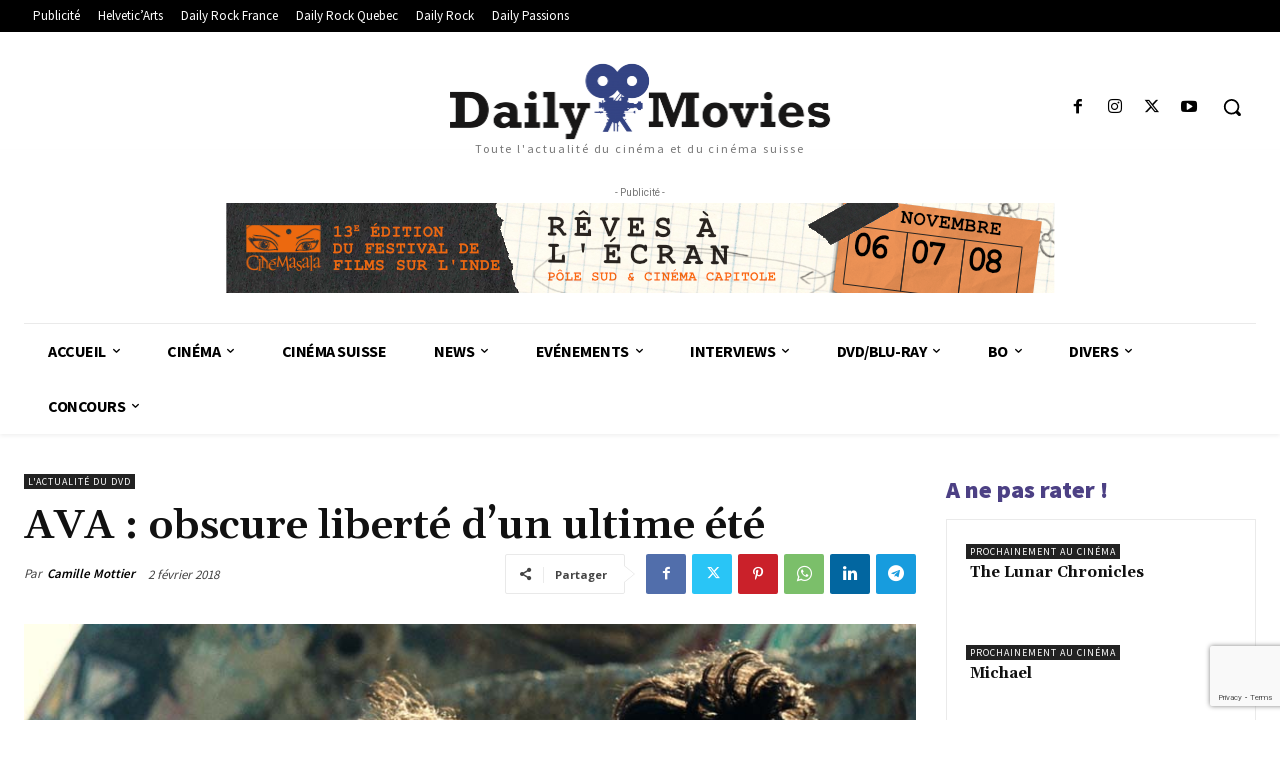

--- FILE ---
content_type: text/html; charset=utf-8
request_url: https://www.google.com/recaptcha/api2/anchor?ar=1&k=6LeSfHEpAAAAALjuOxo8DjG_MoinWXxoSRPjUREZ&co=aHR0cHM6Ly93d3cuZGFpbHktbW92aWVzLmNoOjQ0Mw..&hl=en&v=N67nZn4AqZkNcbeMu4prBgzg&size=invisible&anchor-ms=20000&execute-ms=30000&cb=mxypwxf3hrya
body_size: 48649
content:
<!DOCTYPE HTML><html dir="ltr" lang="en"><head><meta http-equiv="Content-Type" content="text/html; charset=UTF-8">
<meta http-equiv="X-UA-Compatible" content="IE=edge">
<title>reCAPTCHA</title>
<style type="text/css">
/* cyrillic-ext */
@font-face {
  font-family: 'Roboto';
  font-style: normal;
  font-weight: 400;
  font-stretch: 100%;
  src: url(//fonts.gstatic.com/s/roboto/v48/KFO7CnqEu92Fr1ME7kSn66aGLdTylUAMa3GUBHMdazTgWw.woff2) format('woff2');
  unicode-range: U+0460-052F, U+1C80-1C8A, U+20B4, U+2DE0-2DFF, U+A640-A69F, U+FE2E-FE2F;
}
/* cyrillic */
@font-face {
  font-family: 'Roboto';
  font-style: normal;
  font-weight: 400;
  font-stretch: 100%;
  src: url(//fonts.gstatic.com/s/roboto/v48/KFO7CnqEu92Fr1ME7kSn66aGLdTylUAMa3iUBHMdazTgWw.woff2) format('woff2');
  unicode-range: U+0301, U+0400-045F, U+0490-0491, U+04B0-04B1, U+2116;
}
/* greek-ext */
@font-face {
  font-family: 'Roboto';
  font-style: normal;
  font-weight: 400;
  font-stretch: 100%;
  src: url(//fonts.gstatic.com/s/roboto/v48/KFO7CnqEu92Fr1ME7kSn66aGLdTylUAMa3CUBHMdazTgWw.woff2) format('woff2');
  unicode-range: U+1F00-1FFF;
}
/* greek */
@font-face {
  font-family: 'Roboto';
  font-style: normal;
  font-weight: 400;
  font-stretch: 100%;
  src: url(//fonts.gstatic.com/s/roboto/v48/KFO7CnqEu92Fr1ME7kSn66aGLdTylUAMa3-UBHMdazTgWw.woff2) format('woff2');
  unicode-range: U+0370-0377, U+037A-037F, U+0384-038A, U+038C, U+038E-03A1, U+03A3-03FF;
}
/* math */
@font-face {
  font-family: 'Roboto';
  font-style: normal;
  font-weight: 400;
  font-stretch: 100%;
  src: url(//fonts.gstatic.com/s/roboto/v48/KFO7CnqEu92Fr1ME7kSn66aGLdTylUAMawCUBHMdazTgWw.woff2) format('woff2');
  unicode-range: U+0302-0303, U+0305, U+0307-0308, U+0310, U+0312, U+0315, U+031A, U+0326-0327, U+032C, U+032F-0330, U+0332-0333, U+0338, U+033A, U+0346, U+034D, U+0391-03A1, U+03A3-03A9, U+03B1-03C9, U+03D1, U+03D5-03D6, U+03F0-03F1, U+03F4-03F5, U+2016-2017, U+2034-2038, U+203C, U+2040, U+2043, U+2047, U+2050, U+2057, U+205F, U+2070-2071, U+2074-208E, U+2090-209C, U+20D0-20DC, U+20E1, U+20E5-20EF, U+2100-2112, U+2114-2115, U+2117-2121, U+2123-214F, U+2190, U+2192, U+2194-21AE, U+21B0-21E5, U+21F1-21F2, U+21F4-2211, U+2213-2214, U+2216-22FF, U+2308-230B, U+2310, U+2319, U+231C-2321, U+2336-237A, U+237C, U+2395, U+239B-23B7, U+23D0, U+23DC-23E1, U+2474-2475, U+25AF, U+25B3, U+25B7, U+25BD, U+25C1, U+25CA, U+25CC, U+25FB, U+266D-266F, U+27C0-27FF, U+2900-2AFF, U+2B0E-2B11, U+2B30-2B4C, U+2BFE, U+3030, U+FF5B, U+FF5D, U+1D400-1D7FF, U+1EE00-1EEFF;
}
/* symbols */
@font-face {
  font-family: 'Roboto';
  font-style: normal;
  font-weight: 400;
  font-stretch: 100%;
  src: url(//fonts.gstatic.com/s/roboto/v48/KFO7CnqEu92Fr1ME7kSn66aGLdTylUAMaxKUBHMdazTgWw.woff2) format('woff2');
  unicode-range: U+0001-000C, U+000E-001F, U+007F-009F, U+20DD-20E0, U+20E2-20E4, U+2150-218F, U+2190, U+2192, U+2194-2199, U+21AF, U+21E6-21F0, U+21F3, U+2218-2219, U+2299, U+22C4-22C6, U+2300-243F, U+2440-244A, U+2460-24FF, U+25A0-27BF, U+2800-28FF, U+2921-2922, U+2981, U+29BF, U+29EB, U+2B00-2BFF, U+4DC0-4DFF, U+FFF9-FFFB, U+10140-1018E, U+10190-1019C, U+101A0, U+101D0-101FD, U+102E0-102FB, U+10E60-10E7E, U+1D2C0-1D2D3, U+1D2E0-1D37F, U+1F000-1F0FF, U+1F100-1F1AD, U+1F1E6-1F1FF, U+1F30D-1F30F, U+1F315, U+1F31C, U+1F31E, U+1F320-1F32C, U+1F336, U+1F378, U+1F37D, U+1F382, U+1F393-1F39F, U+1F3A7-1F3A8, U+1F3AC-1F3AF, U+1F3C2, U+1F3C4-1F3C6, U+1F3CA-1F3CE, U+1F3D4-1F3E0, U+1F3ED, U+1F3F1-1F3F3, U+1F3F5-1F3F7, U+1F408, U+1F415, U+1F41F, U+1F426, U+1F43F, U+1F441-1F442, U+1F444, U+1F446-1F449, U+1F44C-1F44E, U+1F453, U+1F46A, U+1F47D, U+1F4A3, U+1F4B0, U+1F4B3, U+1F4B9, U+1F4BB, U+1F4BF, U+1F4C8-1F4CB, U+1F4D6, U+1F4DA, U+1F4DF, U+1F4E3-1F4E6, U+1F4EA-1F4ED, U+1F4F7, U+1F4F9-1F4FB, U+1F4FD-1F4FE, U+1F503, U+1F507-1F50B, U+1F50D, U+1F512-1F513, U+1F53E-1F54A, U+1F54F-1F5FA, U+1F610, U+1F650-1F67F, U+1F687, U+1F68D, U+1F691, U+1F694, U+1F698, U+1F6AD, U+1F6B2, U+1F6B9-1F6BA, U+1F6BC, U+1F6C6-1F6CF, U+1F6D3-1F6D7, U+1F6E0-1F6EA, U+1F6F0-1F6F3, U+1F6F7-1F6FC, U+1F700-1F7FF, U+1F800-1F80B, U+1F810-1F847, U+1F850-1F859, U+1F860-1F887, U+1F890-1F8AD, U+1F8B0-1F8BB, U+1F8C0-1F8C1, U+1F900-1F90B, U+1F93B, U+1F946, U+1F984, U+1F996, U+1F9E9, U+1FA00-1FA6F, U+1FA70-1FA7C, U+1FA80-1FA89, U+1FA8F-1FAC6, U+1FACE-1FADC, U+1FADF-1FAE9, U+1FAF0-1FAF8, U+1FB00-1FBFF;
}
/* vietnamese */
@font-face {
  font-family: 'Roboto';
  font-style: normal;
  font-weight: 400;
  font-stretch: 100%;
  src: url(//fonts.gstatic.com/s/roboto/v48/KFO7CnqEu92Fr1ME7kSn66aGLdTylUAMa3OUBHMdazTgWw.woff2) format('woff2');
  unicode-range: U+0102-0103, U+0110-0111, U+0128-0129, U+0168-0169, U+01A0-01A1, U+01AF-01B0, U+0300-0301, U+0303-0304, U+0308-0309, U+0323, U+0329, U+1EA0-1EF9, U+20AB;
}
/* latin-ext */
@font-face {
  font-family: 'Roboto';
  font-style: normal;
  font-weight: 400;
  font-stretch: 100%;
  src: url(//fonts.gstatic.com/s/roboto/v48/KFO7CnqEu92Fr1ME7kSn66aGLdTylUAMa3KUBHMdazTgWw.woff2) format('woff2');
  unicode-range: U+0100-02BA, U+02BD-02C5, U+02C7-02CC, U+02CE-02D7, U+02DD-02FF, U+0304, U+0308, U+0329, U+1D00-1DBF, U+1E00-1E9F, U+1EF2-1EFF, U+2020, U+20A0-20AB, U+20AD-20C0, U+2113, U+2C60-2C7F, U+A720-A7FF;
}
/* latin */
@font-face {
  font-family: 'Roboto';
  font-style: normal;
  font-weight: 400;
  font-stretch: 100%;
  src: url(//fonts.gstatic.com/s/roboto/v48/KFO7CnqEu92Fr1ME7kSn66aGLdTylUAMa3yUBHMdazQ.woff2) format('woff2');
  unicode-range: U+0000-00FF, U+0131, U+0152-0153, U+02BB-02BC, U+02C6, U+02DA, U+02DC, U+0304, U+0308, U+0329, U+2000-206F, U+20AC, U+2122, U+2191, U+2193, U+2212, U+2215, U+FEFF, U+FFFD;
}
/* cyrillic-ext */
@font-face {
  font-family: 'Roboto';
  font-style: normal;
  font-weight: 500;
  font-stretch: 100%;
  src: url(//fonts.gstatic.com/s/roboto/v48/KFO7CnqEu92Fr1ME7kSn66aGLdTylUAMa3GUBHMdazTgWw.woff2) format('woff2');
  unicode-range: U+0460-052F, U+1C80-1C8A, U+20B4, U+2DE0-2DFF, U+A640-A69F, U+FE2E-FE2F;
}
/* cyrillic */
@font-face {
  font-family: 'Roboto';
  font-style: normal;
  font-weight: 500;
  font-stretch: 100%;
  src: url(//fonts.gstatic.com/s/roboto/v48/KFO7CnqEu92Fr1ME7kSn66aGLdTylUAMa3iUBHMdazTgWw.woff2) format('woff2');
  unicode-range: U+0301, U+0400-045F, U+0490-0491, U+04B0-04B1, U+2116;
}
/* greek-ext */
@font-face {
  font-family: 'Roboto';
  font-style: normal;
  font-weight: 500;
  font-stretch: 100%;
  src: url(//fonts.gstatic.com/s/roboto/v48/KFO7CnqEu92Fr1ME7kSn66aGLdTylUAMa3CUBHMdazTgWw.woff2) format('woff2');
  unicode-range: U+1F00-1FFF;
}
/* greek */
@font-face {
  font-family: 'Roboto';
  font-style: normal;
  font-weight: 500;
  font-stretch: 100%;
  src: url(//fonts.gstatic.com/s/roboto/v48/KFO7CnqEu92Fr1ME7kSn66aGLdTylUAMa3-UBHMdazTgWw.woff2) format('woff2');
  unicode-range: U+0370-0377, U+037A-037F, U+0384-038A, U+038C, U+038E-03A1, U+03A3-03FF;
}
/* math */
@font-face {
  font-family: 'Roboto';
  font-style: normal;
  font-weight: 500;
  font-stretch: 100%;
  src: url(//fonts.gstatic.com/s/roboto/v48/KFO7CnqEu92Fr1ME7kSn66aGLdTylUAMawCUBHMdazTgWw.woff2) format('woff2');
  unicode-range: U+0302-0303, U+0305, U+0307-0308, U+0310, U+0312, U+0315, U+031A, U+0326-0327, U+032C, U+032F-0330, U+0332-0333, U+0338, U+033A, U+0346, U+034D, U+0391-03A1, U+03A3-03A9, U+03B1-03C9, U+03D1, U+03D5-03D6, U+03F0-03F1, U+03F4-03F5, U+2016-2017, U+2034-2038, U+203C, U+2040, U+2043, U+2047, U+2050, U+2057, U+205F, U+2070-2071, U+2074-208E, U+2090-209C, U+20D0-20DC, U+20E1, U+20E5-20EF, U+2100-2112, U+2114-2115, U+2117-2121, U+2123-214F, U+2190, U+2192, U+2194-21AE, U+21B0-21E5, U+21F1-21F2, U+21F4-2211, U+2213-2214, U+2216-22FF, U+2308-230B, U+2310, U+2319, U+231C-2321, U+2336-237A, U+237C, U+2395, U+239B-23B7, U+23D0, U+23DC-23E1, U+2474-2475, U+25AF, U+25B3, U+25B7, U+25BD, U+25C1, U+25CA, U+25CC, U+25FB, U+266D-266F, U+27C0-27FF, U+2900-2AFF, U+2B0E-2B11, U+2B30-2B4C, U+2BFE, U+3030, U+FF5B, U+FF5D, U+1D400-1D7FF, U+1EE00-1EEFF;
}
/* symbols */
@font-face {
  font-family: 'Roboto';
  font-style: normal;
  font-weight: 500;
  font-stretch: 100%;
  src: url(//fonts.gstatic.com/s/roboto/v48/KFO7CnqEu92Fr1ME7kSn66aGLdTylUAMaxKUBHMdazTgWw.woff2) format('woff2');
  unicode-range: U+0001-000C, U+000E-001F, U+007F-009F, U+20DD-20E0, U+20E2-20E4, U+2150-218F, U+2190, U+2192, U+2194-2199, U+21AF, U+21E6-21F0, U+21F3, U+2218-2219, U+2299, U+22C4-22C6, U+2300-243F, U+2440-244A, U+2460-24FF, U+25A0-27BF, U+2800-28FF, U+2921-2922, U+2981, U+29BF, U+29EB, U+2B00-2BFF, U+4DC0-4DFF, U+FFF9-FFFB, U+10140-1018E, U+10190-1019C, U+101A0, U+101D0-101FD, U+102E0-102FB, U+10E60-10E7E, U+1D2C0-1D2D3, U+1D2E0-1D37F, U+1F000-1F0FF, U+1F100-1F1AD, U+1F1E6-1F1FF, U+1F30D-1F30F, U+1F315, U+1F31C, U+1F31E, U+1F320-1F32C, U+1F336, U+1F378, U+1F37D, U+1F382, U+1F393-1F39F, U+1F3A7-1F3A8, U+1F3AC-1F3AF, U+1F3C2, U+1F3C4-1F3C6, U+1F3CA-1F3CE, U+1F3D4-1F3E0, U+1F3ED, U+1F3F1-1F3F3, U+1F3F5-1F3F7, U+1F408, U+1F415, U+1F41F, U+1F426, U+1F43F, U+1F441-1F442, U+1F444, U+1F446-1F449, U+1F44C-1F44E, U+1F453, U+1F46A, U+1F47D, U+1F4A3, U+1F4B0, U+1F4B3, U+1F4B9, U+1F4BB, U+1F4BF, U+1F4C8-1F4CB, U+1F4D6, U+1F4DA, U+1F4DF, U+1F4E3-1F4E6, U+1F4EA-1F4ED, U+1F4F7, U+1F4F9-1F4FB, U+1F4FD-1F4FE, U+1F503, U+1F507-1F50B, U+1F50D, U+1F512-1F513, U+1F53E-1F54A, U+1F54F-1F5FA, U+1F610, U+1F650-1F67F, U+1F687, U+1F68D, U+1F691, U+1F694, U+1F698, U+1F6AD, U+1F6B2, U+1F6B9-1F6BA, U+1F6BC, U+1F6C6-1F6CF, U+1F6D3-1F6D7, U+1F6E0-1F6EA, U+1F6F0-1F6F3, U+1F6F7-1F6FC, U+1F700-1F7FF, U+1F800-1F80B, U+1F810-1F847, U+1F850-1F859, U+1F860-1F887, U+1F890-1F8AD, U+1F8B0-1F8BB, U+1F8C0-1F8C1, U+1F900-1F90B, U+1F93B, U+1F946, U+1F984, U+1F996, U+1F9E9, U+1FA00-1FA6F, U+1FA70-1FA7C, U+1FA80-1FA89, U+1FA8F-1FAC6, U+1FACE-1FADC, U+1FADF-1FAE9, U+1FAF0-1FAF8, U+1FB00-1FBFF;
}
/* vietnamese */
@font-face {
  font-family: 'Roboto';
  font-style: normal;
  font-weight: 500;
  font-stretch: 100%;
  src: url(//fonts.gstatic.com/s/roboto/v48/KFO7CnqEu92Fr1ME7kSn66aGLdTylUAMa3OUBHMdazTgWw.woff2) format('woff2');
  unicode-range: U+0102-0103, U+0110-0111, U+0128-0129, U+0168-0169, U+01A0-01A1, U+01AF-01B0, U+0300-0301, U+0303-0304, U+0308-0309, U+0323, U+0329, U+1EA0-1EF9, U+20AB;
}
/* latin-ext */
@font-face {
  font-family: 'Roboto';
  font-style: normal;
  font-weight: 500;
  font-stretch: 100%;
  src: url(//fonts.gstatic.com/s/roboto/v48/KFO7CnqEu92Fr1ME7kSn66aGLdTylUAMa3KUBHMdazTgWw.woff2) format('woff2');
  unicode-range: U+0100-02BA, U+02BD-02C5, U+02C7-02CC, U+02CE-02D7, U+02DD-02FF, U+0304, U+0308, U+0329, U+1D00-1DBF, U+1E00-1E9F, U+1EF2-1EFF, U+2020, U+20A0-20AB, U+20AD-20C0, U+2113, U+2C60-2C7F, U+A720-A7FF;
}
/* latin */
@font-face {
  font-family: 'Roboto';
  font-style: normal;
  font-weight: 500;
  font-stretch: 100%;
  src: url(//fonts.gstatic.com/s/roboto/v48/KFO7CnqEu92Fr1ME7kSn66aGLdTylUAMa3yUBHMdazQ.woff2) format('woff2');
  unicode-range: U+0000-00FF, U+0131, U+0152-0153, U+02BB-02BC, U+02C6, U+02DA, U+02DC, U+0304, U+0308, U+0329, U+2000-206F, U+20AC, U+2122, U+2191, U+2193, U+2212, U+2215, U+FEFF, U+FFFD;
}
/* cyrillic-ext */
@font-face {
  font-family: 'Roboto';
  font-style: normal;
  font-weight: 900;
  font-stretch: 100%;
  src: url(//fonts.gstatic.com/s/roboto/v48/KFO7CnqEu92Fr1ME7kSn66aGLdTylUAMa3GUBHMdazTgWw.woff2) format('woff2');
  unicode-range: U+0460-052F, U+1C80-1C8A, U+20B4, U+2DE0-2DFF, U+A640-A69F, U+FE2E-FE2F;
}
/* cyrillic */
@font-face {
  font-family: 'Roboto';
  font-style: normal;
  font-weight: 900;
  font-stretch: 100%;
  src: url(//fonts.gstatic.com/s/roboto/v48/KFO7CnqEu92Fr1ME7kSn66aGLdTylUAMa3iUBHMdazTgWw.woff2) format('woff2');
  unicode-range: U+0301, U+0400-045F, U+0490-0491, U+04B0-04B1, U+2116;
}
/* greek-ext */
@font-face {
  font-family: 'Roboto';
  font-style: normal;
  font-weight: 900;
  font-stretch: 100%;
  src: url(//fonts.gstatic.com/s/roboto/v48/KFO7CnqEu92Fr1ME7kSn66aGLdTylUAMa3CUBHMdazTgWw.woff2) format('woff2');
  unicode-range: U+1F00-1FFF;
}
/* greek */
@font-face {
  font-family: 'Roboto';
  font-style: normal;
  font-weight: 900;
  font-stretch: 100%;
  src: url(//fonts.gstatic.com/s/roboto/v48/KFO7CnqEu92Fr1ME7kSn66aGLdTylUAMa3-UBHMdazTgWw.woff2) format('woff2');
  unicode-range: U+0370-0377, U+037A-037F, U+0384-038A, U+038C, U+038E-03A1, U+03A3-03FF;
}
/* math */
@font-face {
  font-family: 'Roboto';
  font-style: normal;
  font-weight: 900;
  font-stretch: 100%;
  src: url(//fonts.gstatic.com/s/roboto/v48/KFO7CnqEu92Fr1ME7kSn66aGLdTylUAMawCUBHMdazTgWw.woff2) format('woff2');
  unicode-range: U+0302-0303, U+0305, U+0307-0308, U+0310, U+0312, U+0315, U+031A, U+0326-0327, U+032C, U+032F-0330, U+0332-0333, U+0338, U+033A, U+0346, U+034D, U+0391-03A1, U+03A3-03A9, U+03B1-03C9, U+03D1, U+03D5-03D6, U+03F0-03F1, U+03F4-03F5, U+2016-2017, U+2034-2038, U+203C, U+2040, U+2043, U+2047, U+2050, U+2057, U+205F, U+2070-2071, U+2074-208E, U+2090-209C, U+20D0-20DC, U+20E1, U+20E5-20EF, U+2100-2112, U+2114-2115, U+2117-2121, U+2123-214F, U+2190, U+2192, U+2194-21AE, U+21B0-21E5, U+21F1-21F2, U+21F4-2211, U+2213-2214, U+2216-22FF, U+2308-230B, U+2310, U+2319, U+231C-2321, U+2336-237A, U+237C, U+2395, U+239B-23B7, U+23D0, U+23DC-23E1, U+2474-2475, U+25AF, U+25B3, U+25B7, U+25BD, U+25C1, U+25CA, U+25CC, U+25FB, U+266D-266F, U+27C0-27FF, U+2900-2AFF, U+2B0E-2B11, U+2B30-2B4C, U+2BFE, U+3030, U+FF5B, U+FF5D, U+1D400-1D7FF, U+1EE00-1EEFF;
}
/* symbols */
@font-face {
  font-family: 'Roboto';
  font-style: normal;
  font-weight: 900;
  font-stretch: 100%;
  src: url(//fonts.gstatic.com/s/roboto/v48/KFO7CnqEu92Fr1ME7kSn66aGLdTylUAMaxKUBHMdazTgWw.woff2) format('woff2');
  unicode-range: U+0001-000C, U+000E-001F, U+007F-009F, U+20DD-20E0, U+20E2-20E4, U+2150-218F, U+2190, U+2192, U+2194-2199, U+21AF, U+21E6-21F0, U+21F3, U+2218-2219, U+2299, U+22C4-22C6, U+2300-243F, U+2440-244A, U+2460-24FF, U+25A0-27BF, U+2800-28FF, U+2921-2922, U+2981, U+29BF, U+29EB, U+2B00-2BFF, U+4DC0-4DFF, U+FFF9-FFFB, U+10140-1018E, U+10190-1019C, U+101A0, U+101D0-101FD, U+102E0-102FB, U+10E60-10E7E, U+1D2C0-1D2D3, U+1D2E0-1D37F, U+1F000-1F0FF, U+1F100-1F1AD, U+1F1E6-1F1FF, U+1F30D-1F30F, U+1F315, U+1F31C, U+1F31E, U+1F320-1F32C, U+1F336, U+1F378, U+1F37D, U+1F382, U+1F393-1F39F, U+1F3A7-1F3A8, U+1F3AC-1F3AF, U+1F3C2, U+1F3C4-1F3C6, U+1F3CA-1F3CE, U+1F3D4-1F3E0, U+1F3ED, U+1F3F1-1F3F3, U+1F3F5-1F3F7, U+1F408, U+1F415, U+1F41F, U+1F426, U+1F43F, U+1F441-1F442, U+1F444, U+1F446-1F449, U+1F44C-1F44E, U+1F453, U+1F46A, U+1F47D, U+1F4A3, U+1F4B0, U+1F4B3, U+1F4B9, U+1F4BB, U+1F4BF, U+1F4C8-1F4CB, U+1F4D6, U+1F4DA, U+1F4DF, U+1F4E3-1F4E6, U+1F4EA-1F4ED, U+1F4F7, U+1F4F9-1F4FB, U+1F4FD-1F4FE, U+1F503, U+1F507-1F50B, U+1F50D, U+1F512-1F513, U+1F53E-1F54A, U+1F54F-1F5FA, U+1F610, U+1F650-1F67F, U+1F687, U+1F68D, U+1F691, U+1F694, U+1F698, U+1F6AD, U+1F6B2, U+1F6B9-1F6BA, U+1F6BC, U+1F6C6-1F6CF, U+1F6D3-1F6D7, U+1F6E0-1F6EA, U+1F6F0-1F6F3, U+1F6F7-1F6FC, U+1F700-1F7FF, U+1F800-1F80B, U+1F810-1F847, U+1F850-1F859, U+1F860-1F887, U+1F890-1F8AD, U+1F8B0-1F8BB, U+1F8C0-1F8C1, U+1F900-1F90B, U+1F93B, U+1F946, U+1F984, U+1F996, U+1F9E9, U+1FA00-1FA6F, U+1FA70-1FA7C, U+1FA80-1FA89, U+1FA8F-1FAC6, U+1FACE-1FADC, U+1FADF-1FAE9, U+1FAF0-1FAF8, U+1FB00-1FBFF;
}
/* vietnamese */
@font-face {
  font-family: 'Roboto';
  font-style: normal;
  font-weight: 900;
  font-stretch: 100%;
  src: url(//fonts.gstatic.com/s/roboto/v48/KFO7CnqEu92Fr1ME7kSn66aGLdTylUAMa3OUBHMdazTgWw.woff2) format('woff2');
  unicode-range: U+0102-0103, U+0110-0111, U+0128-0129, U+0168-0169, U+01A0-01A1, U+01AF-01B0, U+0300-0301, U+0303-0304, U+0308-0309, U+0323, U+0329, U+1EA0-1EF9, U+20AB;
}
/* latin-ext */
@font-face {
  font-family: 'Roboto';
  font-style: normal;
  font-weight: 900;
  font-stretch: 100%;
  src: url(//fonts.gstatic.com/s/roboto/v48/KFO7CnqEu92Fr1ME7kSn66aGLdTylUAMa3KUBHMdazTgWw.woff2) format('woff2');
  unicode-range: U+0100-02BA, U+02BD-02C5, U+02C7-02CC, U+02CE-02D7, U+02DD-02FF, U+0304, U+0308, U+0329, U+1D00-1DBF, U+1E00-1E9F, U+1EF2-1EFF, U+2020, U+20A0-20AB, U+20AD-20C0, U+2113, U+2C60-2C7F, U+A720-A7FF;
}
/* latin */
@font-face {
  font-family: 'Roboto';
  font-style: normal;
  font-weight: 900;
  font-stretch: 100%;
  src: url(//fonts.gstatic.com/s/roboto/v48/KFO7CnqEu92Fr1ME7kSn66aGLdTylUAMa3yUBHMdazQ.woff2) format('woff2');
  unicode-range: U+0000-00FF, U+0131, U+0152-0153, U+02BB-02BC, U+02C6, U+02DA, U+02DC, U+0304, U+0308, U+0329, U+2000-206F, U+20AC, U+2122, U+2191, U+2193, U+2212, U+2215, U+FEFF, U+FFFD;
}

</style>
<link rel="stylesheet" type="text/css" href="https://www.gstatic.com/recaptcha/releases/N67nZn4AqZkNcbeMu4prBgzg/styles__ltr.css">
<script nonce="rQMPT38unWbwlc24EHEfPg" type="text/javascript">window['__recaptcha_api'] = 'https://www.google.com/recaptcha/api2/';</script>
<script type="text/javascript" src="https://www.gstatic.com/recaptcha/releases/N67nZn4AqZkNcbeMu4prBgzg/recaptcha__en.js" nonce="rQMPT38unWbwlc24EHEfPg">
      
    </script></head>
<body><div id="rc-anchor-alert" class="rc-anchor-alert"></div>
<input type="hidden" id="recaptcha-token" value="[base64]">
<script type="text/javascript" nonce="rQMPT38unWbwlc24EHEfPg">
      recaptcha.anchor.Main.init("[\x22ainput\x22,[\x22bgdata\x22,\x22\x22,\[base64]/[base64]/[base64]/[base64]/[base64]/[base64]/KGcoTywyNTMsTy5PKSxVRyhPLEMpKTpnKE8sMjUzLEMpLE8pKSxsKSksTykpfSxieT1mdW5jdGlvbihDLE8sdSxsKXtmb3IobD0odT1SKEMpLDApO08+MDtPLS0pbD1sPDw4fFooQyk7ZyhDLHUsbCl9LFVHPWZ1bmN0aW9uKEMsTyl7Qy5pLmxlbmd0aD4xMDQ/[base64]/[base64]/[base64]/[base64]/[base64]/[base64]/[base64]\\u003d\x22,\[base64]\x22,\x22wrVvei0ow4wuw4zDn8OYC8Obw7LCkBDDg3YyWlHDi8KuNDtPw4XCrTfCscKfwoQBRgvDmMO8ClnCr8O1PU4/[base64]/Dh8OUwqXCrcKqwqHDnsOFV8KPwpA5UMKpw5MZwqfChyoVwpRmw43DizLDohgVB8OEM8OaTylLwrcaaMKOAsO5eTplFn7DmSnDlkTCvzvDo8OsT8OGwo3DqjdswpMtTsKyEQfCqsOkw4RQXVVxw7Igw6xcYMOTwosIIlfDvSQ2wrtvwrQ0bGEpw6nDsMOcR3/CiDfCusKCRMK/C8KFBTJ7fsKfw5zCocKnwrN4W8KQw4hlEjk9VjvDm8K1wrh7wqE/IsKuw6Q+CVlUFz3DuRlSwo7CgMKRw5XCr3lRw7QEcBjCrcK7O1d4wp/[base64]/Dj0AvwrDDmsO3wpQNwqXDrMKxwrfCl8KsRQ8wwqLClmfDkk4ywprCrcKHwoY8BsKHw4dYCcKewqMmGsKbwrDCl8KGaMO0OMKuw5fCjUzDi8KDw7oMTcOPOsKBfMOcw7nChMO5CcOiSwjDvjQTw65Bw7LDnsO7JcOoIcOZJsOaKlsYVQbCjQbCi8KkPS5Ow4w/w4fDhXNXKwLCkCFodsO2L8Olw5nDq8Olwo3CpCrCn2rDmnNww5nCpiXCvsOswo3DlwXDq8K1wrpYw6d/w5IQw7Q6FTXCrBfDhGkjw5HCjwpCC8O4wrsgwp5qIsKbw6zCtsOYPsK9wpLDuA3Cmh7CjDbDlsKBOyUuwoVbWXILwq7Dono9N1zCtsKtKsKkBGfDvcOcY8Odf8OlZnPDhxHDucOVdlMFTsOyY8Kzwp/Di2/DhXsTwozDgsOyfMO8worDhUPDhMOIw43DoMKyC8OcwonCoj9lw6RQHcKbw5PCmHdJW1/DrSlow4HCpsKIcsOXw6LDn8OBNMOkw5F/fsOEQsKfZsKWOmIawqc5wo9cwqF6wqLDslZhwo1Jak7CoE4uwpHDvMO7SDQpV0lBRxDDocOWwojDli5dw7g4NDpKIWZ8woUCY2oeCXU9FH3CoRh4w5rDqgPCjMKzw7bCjFppMxQnwq/[base64]/w6nCiBnDjGsBwqZsajPDhsKfXAcvwogBS8O/TcO4w5/Dn8KpWxhKwpcxwr8jTcOtw4kzAMKZw6lNTMKlwoxFe8Ouwq4kQcKKLMObGMKBKMOWUcOCNDfDvsKUw4tKwqPDmCTCjm/CssKswpRTUQouMXvCm8OEw4TDuDPCiMK1RMKgAnsoX8OZwoVgA8KkwrYGQMOmw4V3W8OGaMOrw4cSL8K5FsOqw7nCpXF3wpIoUmDDn2vCucKfwpfDrncFJj7Do8OewowJw5HCmsOxw5jDpn7ClDsQH2EMGsOHwqhbXcOEw5HCosOefMKtPcKcwrU/wqPDnkXCjcKPSHdvAgDDrMK0U8OGwrDDjsKHahHCkiLDvkJOw4nCiMOuw6wawrzCllvDjFPDgl59dScHK8KhDcOsSMK0wqY8wq8mdRPCtkVrw559CQbDhcOjwrQbX8K1wo1EPlV2w4Fdw7I1EsOJXQ7Cm2R2WMKUHBIhN8KQwqZIwobCnsO6XXPDnSjDnE/CpMO7MljCnMO0w5bCo3nCiMOhwrbDiTluwp/[base64]/[base64]/UGXCuUnDmQhqwoUVM8OQworDr8K+IsK4wo/CqsKdwq0SHDDCk8KZwrPDqcO7WXfDnl5LwrDDqAYYw7XCpSzCi3d1VmJRZsOTMEdsekzDg27DrMOhwrbCrMKFVl/CnxLCtgMRDDHDl8KNwqpAwopYw6grwqF1a0TCgXbDisO8B8OSJMKAMT4pwoDCmXYOw5jCil/[base64]/Cg1MYw4TCtwd3wqHCnDTDrQ1yw67CvMOzWTHCucOiNcKcw4hTOsOowqV1wpUcwpXCsMKEwoF3P1LCg8O9CnUTwpLCihJmGcOsE1TDiRMsZErDkcKrUHLCo8Ovw4F5wq/[base64]/w40Rw5kZwrzDgcKKVsOSMsO/wot2wqLDkSbCk8OHTjxLUsOHO8KDT3d2dmLCjsOiYsKsw7gNJMKZwqlCw4dPwqhjT8OWwpTCnMOnw7U9AsKzP8KuUU3CnsO/wqvDusOCwqfCqXFAJsKLwrzCsFE8w4zDoMOEV8Ohw6PCnMOiRmlQwozCjz0Hwr3CrcK1cGcLDMOlVBzCo8KAw4rDuSlhGMKbJFPDv8OsUwQ9YMO9I0NLw63Dt2VQwoVPFFjCiMKRwqzDkcKew67DtcOeKcOcw6rCtsKKR8KPw7/Dq8KjwoLDr1wPIsOHwonDucOEw4k4Mik7aMKVw63Dthwhw5RiwqPDhnFhw77DlmbCv8O4w7LCjsO+w4HCp8KfesKQfsKldcKfwqVbwqFGw5RYw4vCkcOTw7EmVcK4Y1rDoD3CmhDDpMKGwrjCpm/[base64]/[base64]/[base64]/[base64]/CoRxOXMKJwqtSw4fCgsKaOirChSglPcKDcsK7DjYzw70sO8OYEsOicsO/w71dwqdBRsO4w6wpOQkwwqtWVsKwwoJ3wrl2wqTDsBtxA8KUw55dw5QUwrzCmsOdwpfCsMOMQcKhZQo6w65DY8OZwqLCthHCicKuwp/Cr8K2KRjDmjzCmMK3WMOreFZdB0kVwpTDqMOzw7MbwqlKw68bw4BsekdmGnYiwrDCpG9af8OAwojCncKVUQ7DgsKqcWgkwrFGN8OOwpHDgcOiw6luAmAJwpVyYMKUPR7DqsKkwqAKw7vDucOpJ8KaHMOiaMOSG8KEw7TDvcK/wo7DhSrCvsOlZMOlwpQiCFLDlyDCj8KhwrbCgcKqwoHCuznCr8KtwpI1ccOgQ8K/aCUXw7cHwocATEYgK8OkXz/[base64]/wr7CjFpPAsOEw67DjcKew4XCmUocUMOMEMOdwrdkN28Vw5gFw6TDisKswoEHVSHCiwzDjMKBwpNuwpVEwoHCgnpQVcOrbkh2w6/[base64]/CgMK+wr5Qa8OAworClQgRw4TDkcO7Yi7CkTQIGnPCmmfCqsOJw5tmcj7DrkHCq8OzwpIow53Cj3jDkX8aw5HCtwjCo8OgJwQoFmPCtznDucOYw6TCncKVTWfCo07DhMO7acOAw6zCtCVhw745E8KOXilzQMOhw45/wpbDj3hUScKKGDRdw4bDtcO+w5/DtsKowoLCmsKuw7AjK8KywpFWwpTCg8KhI2oHw7DDm8K1wo7ChcKgHMKiwrYUOAE7w54JwpINE2BAwr8vEcKqw7hQAhPCuBhsWCPDnsKIw4jDmMO0w7RAMh3CgQvCqR/DrMOeLDTClQDCpMO6w6hEwq/DisKFVcKYwqcZOA9mwq/[base64]/wrHCq8O0HxDCs3zDksObwoAxTxrCrMOaw6TCmMOdLMORw5hlOnzCuTlhEgrDi8OgOwXDrHbCjQd8wpEsW33CkHssw4bDllMxwozCuMOWw4DDjjLDosKSw5VuwofDicOdw6I5w5MIwrbDtRHChcOlOkozesOQCVw9N8OywpLCisKEwo7CjsK0w6/DmcK4fzrDkcO9wqXDg8KrMVMlw7dSFjIAMMO7K8KdGsKnwp4Lw7BtS00Fwp7Dvwx1wqYvwrbCqBwWwr3CpMOHwp/ClxtBQQJ9QyDClMOEEwoEwqN7U8OOw6VMVcOKD8Ksw6/DvjnCo8OOw6LCsCd3wp7Dhy/Cu8KTX8KDw5vCpBZXw4VEOsOgw6xNR2XCjEsDR8OPwpDDusO0w7rCpkZSwosnYQXDixfCqEzDocOTJic7w6fDiMK+w6DDtsKDwqTCjsOvCS/CosKNw5TDv3YSwp7CjH/[base64]/DuVnCj3ENwqlFFMKXw6zCg8KwJy8Pw4zCrT3CuBx9wrIuw5zCsn0WSzEnwpHCh8KdAcKEExnCjQ7DrcKlwpDDmGtcVcKQUXHDkCLCnMOqwqt8QWzCuMKjNUcdOwrChMOlwrhOwpHDqsO/[base64]/DncOGwrjCowUVfMOjacKpw4x9YsOYw5/CiQw9w67ChcOBehfDqRDCtcKvw7jDlQzDpmwkE8K6KC7DkVDCkMOaw4cuY8KbKT0fXsKpw4PDiC/[base64]/ChMO4w6QXEsOnO8OhCmJAa08YQsOmw4N+wpMhw5lTwrkgw6daw4gxwrfDssOHATNiwpFufyTDncKABcKuwq/CrsK2ZMOCSD7DmjvDkcOnbQXCjcKZwojCh8OxfcOxVcOwMMKyER3DrcKyYRISwqUdbsOvw7Ixw5nDgsKTJ0tCwoQ/HcK9QsKaTDDDpW/Cv8KpC8OZeMOJeMK4Qkdgw6IFwq8Bw4BFesOEw5PCsk/DusO5w4fCjcKSwqHCl8Kcw4fCncOSw5HDpjhBUElIU8OxwowvdlXCsj/DpXLChsKeDsO7w6wqfcOrJsKGTMKcQGlzN8O8C1RqHxrCnCnDlDpxC8ODwrbDq8O9w6wATFDDqFESwpbDtivCmFB/wqjDuMKuMjbCnkbCvsOBdU/DmHzDrsO2FsOuGMKDw4vCucODwqUvw7TDtMOLUBzDqiXCqWrDjn44w7zCh1cpay8RJcKQT8KPw7fDhMKHJMOswpk7EMOUwrzDjsKtw7jDnMKww4fCnz7Cng/CvUd7DWTDrC/ChxbCjcKmH8KELV0qGnHCncKJaXLDrcOrw7zDkcO1M2Y0wr7DkCvDrMK9wqxhw7EcM8K7BsKRVcKyAwnDnWbCssOvZ19iw6opwpx0woPCu1Y5ZHkHHcOswrJyajTCoMODccKQIsK7w69pw5bDq3HCpEDChBzDmMKXCcOWHzBPGzVIVcOBDcOyMcOOPy41w5/CqWzDhcOLAcKSw4zDq8Kwwrw5YMO/wojCsQjDt8K/wq/DoFZFwoUEwqvCk8KBw6vDiUbDmTh7wobCmcK2w4IZwojDvykIwojClGkYZsONN8OPw6Nvw6g5w4DCucKJFjlzwq8Mw6/Chj3DvH/DkBLDm2I/wpp0VsKHBkLDmSkdP142QsKswrrCpg0vw6PCucO+w47DpARaHXkPw7/CvE7DmwERNQpYc8KgwqAGMMOIw4bDmCMqOcOVwrnCg8KbcsONIcOwwoZYS8OaADAWW8Opw6XCq8KgwoNGw5k6b37CtSbDisKSw4bCtcO7aTUmfmotOGfDoE/Cox/DklNawqjDjEXCmirCuMK6w5Mew4kmHDxzEMO1wq7DkjM/w5DCuQBtwqfCjRcGw4Iqw4Byw7QZwrPCpcOdfcOZwpBbfElhw4PDiUrCr8KqE39AwozCsQ85AcKKGAwWIT5PGMOswrrDhMKoc8KVwpXDnj/DigPCrjE+w5DCvxLDnBjDvsOWeHMNwpDDjxHDvxnCsMKcbzM8QcKqwrZ9MgnClsKAworChsKYX8OgwpxkSl5jaBLCq3/CucOCFsOMU0jCrURvXsK/wpVRw4R1wo/CrsOJwrjDncK+D8OQO0jCoMOvwr/[base64]/Coho4eGQpwrjCuh3DvMKtDRY2cwTDs8KEWzvCrx3DoArDv8K/w4/DusOVBDrDjh0Kw7Q9w6Rtw7B8w6ZnY8KBV1h2AQ7Ct8Klw69bwoYvCcKVw7RNw6XDiFPCtMOwR8KFwrfDgsKvE8K/w4nCj8OKQ8KLTcK2w4/Cg8OywqMdwoQNwr/DhS4KwrDCiVfDtcO0w6MLw4fCpMOjDnfCqsO1SgbDvSvDuMOUKCrDk8Olw4XDjwcvw7JswqIEGMKYHndjYSoSwq19wqXCqQYvVcKSK8KTbcO+wr/CmcOSCCTCtsOoM8KYAcK1wrVKw4IuwrTCiMO+wqxiwrrDm8ONwpUlwpzCsBTCpGpdwrk4wrEEwrfDkA8HXcK7w7XCqcOgbGlQWMKrw7pow7vDnXo0wqLDucOvwqPCgsKuwoPCp8OoSMKrwr11w4Yjwr8Cw4XCoTYkwpLCowDDqG/DvxJnUsOzwpUHw7QTFMOOwqrDh8KCAHfCoHw2aTjDr8OCOMKGw4XDjBzCkiJIUcKhwqhow7ALaw8fw7/Cm8KYacOYD8K6wo5ow6rDvEPDrcO7eWjDuBjCmsOfw7p2GGTDnU5hw748w6x1GkjDqcKsw5BuNzLCvMO6STTDumYVw7rCrhTCsQrDig4hwqzDkw/DvxFfMnZxwoLCkSPCq8OJRBd1bMOqXkDCicOQw4PDkBrCu8KzU1VZw49ywrlWDhvCrDDCjsO4w4AawrXCkjfDkVtcwp/Cg1paTzZjwp0/wqrCs8OOw6kkwoRnfcOMKWQ6AlF8eC/DrcOzw7UQwolnw4TDs8OBDcKqYMK4O2PCm0/DqcOYYAEMDGJVw591GmPCisOSU8Kswo7DnlvCjMKJwrfCl8KWwp7Dn3zCnsK0fHnDq8KmwojDgcKQw7TDh8O1GC/[base64]/CsXlUw49Lwp3DmGYqchxZw4zCkADDk1RCegVZPB9fw5DDqzRFHxJ4fsKdw7YBw43DlsOnHMOdw6JeKsOjTcKscngtw6TDqQLCqcK4wqLCky/DqF7Dqis3eT43RSszUMKrwp1pwooFGzsOw7zClT9GwqzDnWN0wqseIkzCrlcKw5jCqsKdw4FHDVfDiXzCqcKhL8Kyw77DvH1iJcO8w6bCscKzJW94wrHCgMOyEMOuw5vDvHnDq18dfsKewpfDqsO8cMK0wpd6w5syNSjCo8KEBEE/KAXDlkHDj8KJw5TCj8O4w6XCssO1MMKawqjCpkTDgADDpVQ3woLDlMKOe8KRNMKWGmMDwow5wrMBcT/DgRxPw4jCkgnClkF2wqjCnRzDon0Ew4zDuHcmw50Tw63DiDHDryE1woLDhUFTSy1WQUPClSQtO8K5YlvCtMOIfcO+wqQmHcKfwoLCosOOw4rCoUjCiGYaYTcucyp9w4zCsWIYDA/[base64]/w7NdwovCi2XDkcO8YBPDvELDusK4wr7DpRjCkXzCqMOzw7weCBHCqEMswrhYw59Gw5gGBMOrEg9yw4fChsKDw6fCmArCtCrChj3ChUzCsz5FecOXXmlyH8OfwrjDpRBmwrHChiXCtsKPbMK4cnnDucKAwr/CigPCl0V9w7DCul5Td0oQwrpeSsKoAcKcw6jCnHjCpmvCs8KVScK8DjcKTxgowrvDosKCw5/ChkBCG1PDvjAdIcOIXCRzRznDhxzDgjpIwoZlwo1rRMKzwqEvw6FTwqokUMOkV3EfMyPCmXLCgxsyUyAWUTbCtMKxw4sXw4vDksOSw7t2wqjCqMK1CAZ0wozClBLDr1BqdsOLUsKrwprCmsKiwofCnMOba3nDqMO+a3fDgTNyZW9ywod/[base64]/[base64]/CvMKFw6NGwrkIFgvDjB9DwrM/wrd4IExewqHClsKnNcOsVkjDtHUuwpnDg8O8w4PDhGlWw7TDm8KlecKQI096Nx/DqXUkW8KCwpvDiVAOPn5EezXDiHrDiChSwqIiLgbCpR7DmjFAAMOPwqLClG/[base64]/w7fDo8KGemAww5zCm8K/wqDDoMKWwrLDjsObQQPChmQvVcKOwrPDgRouwrRgNjbCtAJ7w5vCnsKGeDLCqsKgZsO9w5zDnD8tGcOmwpfCpjxOF8OVw5Elw5IKw4XDgA/DpR8VCcOTw48Ww7Ukw4I2ZsKpcTbDhMK5w7wxQcKnSsK9KUnDn8OFMgEIw4sTw7XCusK6di3CkcOJbMKvRMKmfMORdsK0MMKRwrnCn1ZfwrdXJMOTDMKYwrxZw5t3IcOfWMOwJsOCEMKIw4kfD1PCtmPDgcOrwoTDgMOLY8O/w6PDoMKNw78kH8K7N8O6w5sjwrQvw7VYwq1bwqzDrMOxw6zDnEV7d8KQJsKkw4tDwo/Cp8K1w78YWzsFw6PDoGQtLhnCqkkvPMKmw7sVwr/[base64]/[base64]/Di8OJw7zDpMK7wrsKY8OiwrwCdsO5wpnDnsKVwpFYVcKiw6lTwqjCsiHCisKvwr1CA8O4an5/wpnCmcKAHcK4YEAxfcO1w7J8f8K/[base64]/CncOHEsOrKmMNT8O9w7gTw5vDoMODccOxLULDhBXChMK2LcO6JcKzw4Muw7XClzECT8Kdw7dJwrZiwpF6w5tcw6wXwovDo8KxX3nDjEhdQCvCkXLCrRw2UCsFwo8Nw7vDksOUw60VWsKoa3B/IcOrL8KwSMO8wrJiwplRGcOcA0VSwpDCl8OLwrHDkSxIcTPClgZ5AcOaYy3DiwTDqyHCp8KTU8Oqw7rCr8O2X8OPW0XCuMOIwpVdw4wpYcOnwqfDpz7Ds8KFaRB1wqRCwrLCi0PDlHvCij0Kw6BvJSvCi8ObwpbDksKXZ8O0wrDClR7DthkuezrCq0wzYEV/wq/CpsObL8Kxw7gpw5/CuVPCoMO3HULCicOowo/CvH50w5AHwq7DoU/DhsOMw7FawoQ/VQvCigjChsKpwrE+w5nCgsOewovCo8K+IgsQwpnDnzhPJnLCocK9M8OzPcK3w6dnR8K+F8ONwq8WFF98H19xwo7DtGbCqHsGUsO0aG3DqcKHJVXCt8K3NMOtwpNAAk/CjBtza2fDv21rw5YuwpnDvWM9w4sGAcKqUVI0QcOJw5YEwoNZTw1sPsOowpUbf8KsYMKte8OxQAHCiMO/wqtYw5HDiMODw4HDuMOeDg7DlsK3NsOSBcKtIVHDvA3DvMO4w53CmcO5w6NFwqDDnMOzw53CpcO9fnBrL8KZwqpmw6nCpVJUdn3Ds2cFbMOCw57CssO6w70uVsK8fMOfVsK0w43CjCR2DcOyw4vDnlnDvMKdYhhzw7/DiURyP8OCelPCt8Kuw4QnwpR9wprDgzp7w67DpcOZw4fDvWhnwp7Dj8OCNXlCwobCncKLUcKHwoYKVmZCw7UpwpbDlHMZwqnChDJeZxnDqizChRbDsMKKH8OXw4M2a3rCvR3DtSHCgR/DoUAjwqpKwqZUw5HCln7CjjnCqsOYRHfCjlbDsMK3PMOcCSBJGU7DmnEswqnCpMK9wrXCgMOfwpLDkxXCunTDpFDDhxjDjMKuUMOBw4kkwpY/K251wqrCjjtAw7kcNVRnw5BNXsKJHiDCr0sKwolze8KjD8KEwrRbw4vDv8OtQMOYBMOyIX8ew5/DicKvR3YCc8KHwrM6wo/DsDXDj3PDlcOBw5I6SSQBRWw1woZ0w7cKw4pXw558M10MHy7CqVg+w4BNwqNuwrrCu8Omw6vCuwjCqMK4MB7DhTHCn8K5woR7w408UDvCmsKZFAA/bUJ5SBTClEQ6w63DgMKECcOGUMKSeQoXw58NwonDr8O+wo14KcKSwoxiesKew7MWw7ZTODUiwo3Cl8OWwqLDp8KFOsOtw78rwqXDnMOqwrlBwoo2wqjDi3ROdTrCksOHV8Kpw7gebcOfacOoUGzDssOCC2MYwp/CjMKNb8KMAEXDvkzDscKBRcOkOcODRcKxwotTw7TCkm1KwqJkdMO+w5HCmMOBWDdhw73CnMO2WsKoX3gkwrFqfMOmwodSXMOwOcKZwq1Mw73CsndCOMKpEcO5LVnDicKPQ8OOw5rDsRY3Hix3XUk4CCgzw6TCiCB/dMOCw7rDnsOPw6vDjsOKecOuwqPDlMOzw5LDnQxhe8ObMgTDh8O7w5MXw77DnMOSI8OXb0LCgAnDh3Aww4bCmcKEw5ZzGVc5IsOFPn/CncOcwoTCpVhxQMOiUgzDoXUBw4PCpMKfVzLDjlx+w4LCsCvCmjBXAUPCqhAsXSscNMOOw4XDmSrCkcK6SnhCwo4/wofCpWkCHsOHHi7DvjY1wrHDrWQkYMKVw7rCpSgQQ2rCsMOBCw1TIRzDpUgNwr9/[base64]/DhS/DjDDDikPClMOtGU9GAl9dH0lPwqE8w4JWwo/CvcKdwrF3w7TDpkrCp2nDkw1rHMKOA0NaP8KRS8KqwobDuMKfVnBfw7zDv8K4wpJcwrTDl8KPZ13Dk8KvRgbDhEUfwqkISsKwS1tDw7g7wpw8wrLDrR3CridUw4bDj8Kcw5BCWMOlwp/DssODwr7DtX/Cjz5dCDPDuMO/[base64]/Cg8OMLsOjR8OKNT7CksKsUsKiEGpewoJ6w5vDow7DscOIw5UTwp4UD2Ipw4TDqsOsw5HDtcONwprDjMKrw4Y8wqBpYsKWUMOnw5jCnsKdw7XDvsKkwodQw77Drg92RmEnfMOjw6Q7w6zCi2/DpCbDhMOfwo7DhT/CiMOjwp14w6rDm23DqgJEw7JXR8KubsKYfVHCtMKuwqRPBMKKUTcJbMKDwo9/w5XCmVzDjMOiw6w/JXI8w5sWVXNCw65/[base64]/Cvnsyw7Mnw4zCnsK0T8KZwpxxw4zDgh/[base64]/DomNvCg9/w77DnkrDlRN6IHoeF8OEScKJYWjDpcOtOHU/eTrClm/Dk8OowqANwqrDncOrw7EewqYEw4rCml/DtsK8HQfChkPCsDQgw4PDisODw7xzSMO+w4XCnwRhw6DCsMKVwo8Sw5LCpHg2aMONSQXDssKOJ8OTw5wTw6wIM3PDi8KFJRvCjW9bwq43bcOuwqnDpAHDl8Kuwp9xw4zDsAItwrsMw5nDgjzDjHTDpsKpw5/ChyDDl8KpwpjCnMOywoAdwrDDmwxVWn12wqUMV8KlfcKfGMKXwrxncijCpWPDmSbDn8Kse2/DhcK7wqDCqQ0+w4XCnsOwPgXClH1EYcKWfg/DqksYLQ5aKMO5On4iAGHDh0vDt2/DhsKUw6PDm8OTSsOnZl/DgcKtQEh2EMK3w7FyBDnDlXpOJsOkw77ChcO6fcKLwqLDt3zCp8OZw6Ycw5TDlCrDlsKqw4IZwrpSwonDu8KXQMKrw5pfwpfDjnLCvh5ew6bDti/[base64]/DmUl5KXXDoMKdNFwkwoZwwrgXGksZNMOQwpnCv2bCnsOmOj7CpsKZKGomwqNIwrhZX8K4d8Kgwrg7wp7CvcOzw7RcwqBgwp5oRjrDqGLCo8OXJEwow4fCryvCmsKewpIVJcO5w4TCqyMOesKdAw3ChMOcT8O+w5g5w7R/w5Evw7AqAMKCHAM5w7RZw5/CicKeaEliwp7CtnQjX8K5w5/[base64]/[base64]/[base64]/w7vDgg3Ci1csw4PChxfDscOvasOZQMK+wrXDgjXCv8OPCsO/eEl3wp7Dn2nCo8Kuwr7DvsKhYsORw5/[base64]/[base64]/c8O6woV0w5vCnsKvw7sSIQE9NcOMJjJVZVscwoTCiDDCuCoWdh4iw6TCuRRhw7zCj1NIw4vDngfDi8OQOsOhI0Amwr3CjMK9wqfDkcOmw7/Dk8OzwprDn8OewrvDiUrDu1wPw4Bfw4nDpW/DmcKYJX84SS4Lw7RVPW1lwqA9PcOIHHALcCDCvsOCw4LDlMKvwo1Qw4REwoFlWkrDr0LCkMKYDxlHwr0OfcOOecOZwokibsKmw5UTw59kInozw6oow5I2YsO4FmPCt2zCtSJCw7vDv8KfwoTDn8KWw4/Djh/Dq2TDm8KbWcKTw5/Dh8KXHMK+w4nCqgl9wrAIMcKOw5kywppFwrHCgMKFGMK7wrprwrQEcCrDqcO8wqHDngRfwo/[base64]/Do8KOawUfw5AHK8O1JGXDocKmw69Mw7/CucOHSsOhwqLCsigxw6PDtMOnw518exovworCvMKlfQY+cVDDpMKRwonDnSgiNcOqwo7CusOuwpzCrMOZbCjDkjvDqMOBMMKvw6BAdGMcQyPDo1p1wrnDvk5eX8KwwqHCrcO0eB0zwpQ/wrnDsSzDh2knwptKYsOCH0x5w4rDu23Cjz9MZHzCp0IyY8OodsKEwq/Dh3FPwpdKasK4w7TDgcOjWMK/w7zDncKUw79pw5QPa8KawozDlsKZByxHfsO9RcKbGMObwoAraHsGw4phw582LRUKL3fDrE1bUsKgclpaTXkPwo1EG8KVw57ChMOLJAVRw6VHIsK7BcOewrUANl/CmDVpfsKzWg7DtMOQD8Owwo9HPsKHw4PDgR8jw7IHw7pbbMKTHw3ChcOHR8Kgwr7Dr8O9wps6QnjCjVPDtz04wp8Iw5nCgMKjYWHDrsOpMRbDkcOYXMKuZA/CiENLw65Jw7TCjGEtMcOwGxtqwrkAdsKkwrXDpEDDlGTDiSPCosOiwq7DjsKDdcO2cAUsw5JOPGI/S8OxTlHCpcKZKsO3w5M7QhvCjhp+YQPCg8KEw459F8KXTHJkwqsOw4QUwr5gwqHCtGrCpMK+BSoRaMOCXMOZfsKARxkKwpLDsUIfw4o9ZA/Ct8OFwqU/H2Fpw4EAwqnCjMKvPcKkEjISX2zCmMKBU8OHMcKeXlFcOW/DpcK9V8OOw5nDkzfDrX1aXHrDmxQoSXQdw57DlT7Dqx/DnFrChMOSw4vDlsOvPcOfIsOyw5ZPQWlIYcKXwo/CuMKweMKgJkJ/dcOaw5Ncwq/DqlxFw53DhsOQw6dzwoZQw6bDrRjDuFrCpHLDssKAY8KweCxWwqfDuXDDkRcKVhjCiSLCksK/[base64]/[base64]/DlsOlw5RBOcOnUyh0wp4Nd8Osw47CjSzDj3kvHSFDw6spwp/[base64]/Dil0lwoDChMO3w4bCoMKobiDCm8KgwqEyw4QTwpXCh8OZw6FIw4FKHj9bPMOLEnPDlAjChsKeXcOHO8Krw5/Do8OaKcOzw7xlGMO4M2zCqmUXwpw9CsOAWMO3V1EZwrsCOMKtTDLDsMKpWjbDocKuUsOkDkrDn2wrRTfClz/CiXoCAMK3YmtZw4DDki3Ck8Ovwqsew5Z8wo7DmMO2w59DcyzDvcKQwpnDhTXCl8K2ecKCwq/DjmnCkl/DisKyw5XDrhppHMKjLRjCmh3DrMOZwofCuAgWbFPCrm/DrcK6EMOww57CpHrCvXXCmjVUw6zCpMOsW2LCn2ADYxfDgMOodcKuBFXDoT/[base64]/wqhLw7DDq37DlE0ZOQUqwrzCq8KSO8ORZsOCFcOiw6DDsi/CpErDhMO0dGkDA07Dgk8vLcO2PkNIJcKnP8KURnMaJloMccKRw5gqwpxTw73Di8OvHMObw4kOw4zDrEh1wqZ9X8KhwqskZGQWw7MuVsO6w5oCO8KtwqfCqcKWw6QJwqpvwrZUYE4iGsOvwrcAOcKIwrHDm8Kkw4cCfcKpDAYowpIzWMKKw4HDrS1xw4/DrmQGwqkuwqHCqMOMwrDCtsK0w5rDh1Vmw5fChRQQAHHCt8K7w58zMkJrDmjCkw7Cumh0wr50wqLDoVgjwoHDsBLDlHjClMKWcR/Cv0jDpRA1MCPDscKLEWoQw7TDon/DrC7DkQJBw4jDkMOHwo/Dni15w7MrUsOGNsOOw4DChcOqV8KfSsOHwr3DpcK+MsK7PsOCGcKowqvDnMKOwpNXwqjCpCoTw5s9wpwKw6h4wrXDhAXCuQfDrsKWw6/[base64]/w5jClcKDwowYw5dlHcKIHmjCvcK1wrsIwoPCuVPCqmMWw5zDmkFlecKfw7LCrGRGwpEKesKPw6xTZgdvfV1qYMK7J106Q8O5wrIhYlJbw7h6wq3DgsKkQMKww6jDkRvCnMK1L8Kgwok3WMKVw41dw4lSWcOPZcKEamXCtTPDn3vCuMK9XcO/[base64]/CpGlbPiDDp1FqEcOMw7vDpUQtMcK8TcK8wrrDnW5YMlrCksK6AgTDnz4pNMOBw4jDhMK7YEvCvkbCm8KxasOoG1/DrcONCMOGwoTDpB1DwrXCr8OufMKNJcOjwr7CunpVYkDDix/Ci05Qw7kLw4fCssKpBcKKQMOMwoUXeXJQw7LCs8K0w5XDo8OAw7Q0GiJqOMKQN8OmwrVtWy1Dw7VJw6LDncOKwo8Bwp3DqFR/wpLCp2Akw4nDpsOPXXnDicOpwpt8w7rCuxjClXTDmcK3w6RlwrTDlWXDvcOzw5AJf8OoeyvDhsOFw4drfMK5BsO9w51cw6o5V8OIw4xpwoIzBA/CvSEMwqxxPRHCmwpdFC3CrDHDh2knwopcw4nDowNgQsO0RsKVSB3DrcOhwojDnlN7wpHCiMOxKMO8dsKiVnlJwrPDqcO6RMKgw6l7w7ofwoXCrWDCv0MnP302S8K3w6ZNDMKewq/ChsKiwrQiFBEUwqTDnzrDlcKjXHE5HEnDom7DvR8nZ0ltw73DvElvfsKWGcKqKwPDicO8wq/[base64]/DgcOEw5PCmUzDg8Krw4PCogPDvnnDo0LCjcKWDxbCuDrCjFLDqCc/w65uwrF0w6PDjmJFw7vCuUVUw53DgzjCtRTCsj7DssK8w7gVw6nCscKSTyvDvSnDpUMZFVLDhMKCwobDpcO9RMKIw782wovCmBsqw5rCimJdesKAw5jCvsKgBsK8wqUvw4bDvsOhRsKFwp/CiR3Cv8O9BlZBJwtewoTCgRjCjMO0wpBLw5/[base64]/[base64]/ClAUewrrDh8OkTsKkw5/DgXbCpsKVw7lVw6hDUsKUw6vDvsO8w7EWw7LDocKGwqnDhRjCqhvDr2/[base64]/PsKRZMKDa8OXwp4WGTXDo3XDggYhw5xNwq4hZ3IbC8KJEcOXEsOoVMOTa8OEwofCpFTCgcKMwpg+dMO8EcK7wp8bKsK5WMOYw6LDtVk0wqMEQxvDocKRe8O5VsOiwoh7w67CrMO3GT1HQcK0BsOpXsKQASB/AMKbw5fCpzPCjsOmwrlTQMK6HXwkbMOuwrzCksOmCMOWw4EFL8Ojw6gHWG3DrkLDiMORwqlwBsKGw6gwHSJ+wrgjL8OTGMO0w4woY8K6GToOwo3ChcKpwr5Sw6LDv8KpGmPChHLCkU8qPcKuw4U2wqXDtXkgUTV1KT8pw50HIUV3IsO/G0wSCHfClcKwKsKvw4DDnMODwpTDrQs6OcKuwrLDhx9qP8OQw5NwPFjCqBhbSkU6w7fDtcOpwqvDv0nCpnZHHMKUfAIawo7Dgwdmw7zDmCDDt3pfwpHCt3EqASfDmUVmwr/Dqm/[base64]/wpXDnQUMw57Di8KCw43DmsOtw7Uww73CtsO8w5BiGhFpHGs7MlXCoRBhWkFafTYgwpszw5xmTMOQwoUlKSLDoMO0HMK5wqU9w6wOw7vCjcKVY29jIlDDimQiwoPDjyAIw4DDl8O7TcKwNDbDncO4X3/[base64]/DnifChsKow5dRYjfDu8KPLsK8JMKhfil3ZxYIWWnCr8KfwrTDuxjCtcK1w6Rme8Oww4x1M8K2DcO1GsKlfWHDjT/CscKQHG7CmcK0OGVkT8K+Mkt1Q8OyQn3DmsOswpQ1w7nCpsOowrAyw61/[base64]/Dt8KFBQvDlCkvw7PDjDvCs8OKNy5Nw4nCmcOTw6I7w6RHC3RuQxh0KMKew6Bbwqsnw7rDpgp1w68aw5B4woYRw5HCu8K/A8KfKn9aQsKLwrpXLMOmw53DgcKOw7lkN8Omw5lwMUB6fsO5ZmnCnsKpw6pNw6Fdw5DDicO3G8KcTErDosOnwr0iLcK/aCdVK8KqRBcsBUlPRsKCZU7DmjrDmBoxKWPCtU4Sw65kwoIHw5PCtMKnwo3CkcK8bcKWFzbCqwvDvQI2BcKjT8K5ZywRw7DDiylDOcKwwo97w6M4woQewqsow7zDlMOxNMKuTsOlWVcXwoxEw6Y0wr7DqWsnXV/DrUMjEnNFwrtKDghqwq5CR0fDlsKiDyIQSFFgw5bCk0FQbMKKwrZUw5LCnMOiCzlqw4zDpjpKw6R8Mg/ChWpOLcOYw5pHw6/CrcOQdsOgEQXDjW16w7PClMK5cFN/w6nCknQvw7PCiVXDg8KYwpAPFsKPwqRdQsOvLA/DnDJTwrh3w7sbw7LCvTrDiMKReFTDhzLCmQ7DggrCnUBFwrQ0XlLDvVvCp1oWO8KNw67DrcKkDRrDvHtCw7zCk8OFwq9BP1zDmsKyWMKgOMO3wrFPHwjCkcKDdRnDqMKFBlJdasOJw5XDgDvCs8KIw5/CsCTCjwYqwojDhcOQZsOAw7/CqMKCw4rCvknDpwwGNcOATzrChTvDuTAfLMKdcxRYw5MXNj1Yf8OrwpTCu8K/[base64]/WMKVNhXCnVXClGcyaQExw5bCh8KKwpDDmVvDh8O0woAKFcKiw77Cqm7Dh8KzVcObwpwoXMKMw6zCoX7CpkHCscK+wpfDnDnDpMKUHsO/w4vDkTITGMKkw4ZqQsO5AwFicMOrwqkrwr8Zw7rDkU1Zw4XDpmZWcUAlN8KPWigES3fDvUANQh9IZDITZRjDgDHDsC/DmDHCusKONhjDjQbDjHNcw5bDvgYVw4QUw4zDiynDnFJlTXDCiW5fwpLDuTnDmcOEXz3DpVRDw6t3L0rCjsKrwq5Sw57DvzkuAyUQwoc9V8OyH2bClMKyw70xVMK/GsKlw54fwo5Wwp9sw4PCqsK6bBjCix7DpMOgUsOMw6kVwrXCicODw77DjyvChFLDmw0RNsK8wr80woAIw75tfcOCBMK4wpHDicKsUx/CjXzDisOnw6LCmF3CrMK5w5xtwqpAwrk8woZALcOmXGLCjsOea1QJFsKQw4BjTGsVw5Aowo7Dj2FAdMORw7IIw5p8LsKResKUwo3CiMOu\x22],null,[\x22conf\x22,null,\x226LeSfHEpAAAAALjuOxo8DjG_MoinWXxoSRPjUREZ\x22,0,null,null,null,1,[21,125,63,73,95,87,41,43,42,83,102,105,109,121],[7059694,290],0,null,null,null,null,0,null,0,null,700,1,null,0,\[base64]/76lBhmnigkZhAoZnOKMAhmv8xEZ\x22,0,0,null,null,1,null,0,0,null,null,null,0],\x22https://www.daily-movies.ch:443\x22,null,[3,1,1],null,null,null,1,3600,[\x22https://www.google.com/intl/en/policies/privacy/\x22,\x22https://www.google.com/intl/en/policies/terms/\x22],\x22MJrxwQbXcCSi9e2f8ksrtacWNeM9CzXqeKxocjoUnzU\\u003d\x22,1,0,null,1,1769824092827,0,0,[146,2,56,205],null,[110],\x22RC-RYFsL2dN-OtelQ\x22,null,null,null,null,null,\x220dAFcWeA49muL32fXjy1Hj_JWVmcsdVbZ3-kI9-J8yWY7orW-3AN8bqLwCTZgEMKZzb4YXUvHBRvXC0QpLh-ednjHr_2-6C-Or7A\x22,1769906893008]");
    </script></body></html>

--- FILE ---
content_type: text/html; charset=utf-8
request_url: https://www.google.com/recaptcha/api2/anchor?ar=1&k=6LeSfHEpAAAAALjuOxo8DjG_MoinWXxoSRPjUREZ&co=aHR0cHM6Ly93d3cuZGFpbHktbW92aWVzLmNoOjQ0Mw..&hl=en&v=N67nZn4AqZkNcbeMu4prBgzg&size=invisible&anchor-ms=20000&execute-ms=30000&cb=khtusr6g4903
body_size: 48635
content:
<!DOCTYPE HTML><html dir="ltr" lang="en"><head><meta http-equiv="Content-Type" content="text/html; charset=UTF-8">
<meta http-equiv="X-UA-Compatible" content="IE=edge">
<title>reCAPTCHA</title>
<style type="text/css">
/* cyrillic-ext */
@font-face {
  font-family: 'Roboto';
  font-style: normal;
  font-weight: 400;
  font-stretch: 100%;
  src: url(//fonts.gstatic.com/s/roboto/v48/KFO7CnqEu92Fr1ME7kSn66aGLdTylUAMa3GUBHMdazTgWw.woff2) format('woff2');
  unicode-range: U+0460-052F, U+1C80-1C8A, U+20B4, U+2DE0-2DFF, U+A640-A69F, U+FE2E-FE2F;
}
/* cyrillic */
@font-face {
  font-family: 'Roboto';
  font-style: normal;
  font-weight: 400;
  font-stretch: 100%;
  src: url(//fonts.gstatic.com/s/roboto/v48/KFO7CnqEu92Fr1ME7kSn66aGLdTylUAMa3iUBHMdazTgWw.woff2) format('woff2');
  unicode-range: U+0301, U+0400-045F, U+0490-0491, U+04B0-04B1, U+2116;
}
/* greek-ext */
@font-face {
  font-family: 'Roboto';
  font-style: normal;
  font-weight: 400;
  font-stretch: 100%;
  src: url(//fonts.gstatic.com/s/roboto/v48/KFO7CnqEu92Fr1ME7kSn66aGLdTylUAMa3CUBHMdazTgWw.woff2) format('woff2');
  unicode-range: U+1F00-1FFF;
}
/* greek */
@font-face {
  font-family: 'Roboto';
  font-style: normal;
  font-weight: 400;
  font-stretch: 100%;
  src: url(//fonts.gstatic.com/s/roboto/v48/KFO7CnqEu92Fr1ME7kSn66aGLdTylUAMa3-UBHMdazTgWw.woff2) format('woff2');
  unicode-range: U+0370-0377, U+037A-037F, U+0384-038A, U+038C, U+038E-03A1, U+03A3-03FF;
}
/* math */
@font-face {
  font-family: 'Roboto';
  font-style: normal;
  font-weight: 400;
  font-stretch: 100%;
  src: url(//fonts.gstatic.com/s/roboto/v48/KFO7CnqEu92Fr1ME7kSn66aGLdTylUAMawCUBHMdazTgWw.woff2) format('woff2');
  unicode-range: U+0302-0303, U+0305, U+0307-0308, U+0310, U+0312, U+0315, U+031A, U+0326-0327, U+032C, U+032F-0330, U+0332-0333, U+0338, U+033A, U+0346, U+034D, U+0391-03A1, U+03A3-03A9, U+03B1-03C9, U+03D1, U+03D5-03D6, U+03F0-03F1, U+03F4-03F5, U+2016-2017, U+2034-2038, U+203C, U+2040, U+2043, U+2047, U+2050, U+2057, U+205F, U+2070-2071, U+2074-208E, U+2090-209C, U+20D0-20DC, U+20E1, U+20E5-20EF, U+2100-2112, U+2114-2115, U+2117-2121, U+2123-214F, U+2190, U+2192, U+2194-21AE, U+21B0-21E5, U+21F1-21F2, U+21F4-2211, U+2213-2214, U+2216-22FF, U+2308-230B, U+2310, U+2319, U+231C-2321, U+2336-237A, U+237C, U+2395, U+239B-23B7, U+23D0, U+23DC-23E1, U+2474-2475, U+25AF, U+25B3, U+25B7, U+25BD, U+25C1, U+25CA, U+25CC, U+25FB, U+266D-266F, U+27C0-27FF, U+2900-2AFF, U+2B0E-2B11, U+2B30-2B4C, U+2BFE, U+3030, U+FF5B, U+FF5D, U+1D400-1D7FF, U+1EE00-1EEFF;
}
/* symbols */
@font-face {
  font-family: 'Roboto';
  font-style: normal;
  font-weight: 400;
  font-stretch: 100%;
  src: url(//fonts.gstatic.com/s/roboto/v48/KFO7CnqEu92Fr1ME7kSn66aGLdTylUAMaxKUBHMdazTgWw.woff2) format('woff2');
  unicode-range: U+0001-000C, U+000E-001F, U+007F-009F, U+20DD-20E0, U+20E2-20E4, U+2150-218F, U+2190, U+2192, U+2194-2199, U+21AF, U+21E6-21F0, U+21F3, U+2218-2219, U+2299, U+22C4-22C6, U+2300-243F, U+2440-244A, U+2460-24FF, U+25A0-27BF, U+2800-28FF, U+2921-2922, U+2981, U+29BF, U+29EB, U+2B00-2BFF, U+4DC0-4DFF, U+FFF9-FFFB, U+10140-1018E, U+10190-1019C, U+101A0, U+101D0-101FD, U+102E0-102FB, U+10E60-10E7E, U+1D2C0-1D2D3, U+1D2E0-1D37F, U+1F000-1F0FF, U+1F100-1F1AD, U+1F1E6-1F1FF, U+1F30D-1F30F, U+1F315, U+1F31C, U+1F31E, U+1F320-1F32C, U+1F336, U+1F378, U+1F37D, U+1F382, U+1F393-1F39F, U+1F3A7-1F3A8, U+1F3AC-1F3AF, U+1F3C2, U+1F3C4-1F3C6, U+1F3CA-1F3CE, U+1F3D4-1F3E0, U+1F3ED, U+1F3F1-1F3F3, U+1F3F5-1F3F7, U+1F408, U+1F415, U+1F41F, U+1F426, U+1F43F, U+1F441-1F442, U+1F444, U+1F446-1F449, U+1F44C-1F44E, U+1F453, U+1F46A, U+1F47D, U+1F4A3, U+1F4B0, U+1F4B3, U+1F4B9, U+1F4BB, U+1F4BF, U+1F4C8-1F4CB, U+1F4D6, U+1F4DA, U+1F4DF, U+1F4E3-1F4E6, U+1F4EA-1F4ED, U+1F4F7, U+1F4F9-1F4FB, U+1F4FD-1F4FE, U+1F503, U+1F507-1F50B, U+1F50D, U+1F512-1F513, U+1F53E-1F54A, U+1F54F-1F5FA, U+1F610, U+1F650-1F67F, U+1F687, U+1F68D, U+1F691, U+1F694, U+1F698, U+1F6AD, U+1F6B2, U+1F6B9-1F6BA, U+1F6BC, U+1F6C6-1F6CF, U+1F6D3-1F6D7, U+1F6E0-1F6EA, U+1F6F0-1F6F3, U+1F6F7-1F6FC, U+1F700-1F7FF, U+1F800-1F80B, U+1F810-1F847, U+1F850-1F859, U+1F860-1F887, U+1F890-1F8AD, U+1F8B0-1F8BB, U+1F8C0-1F8C1, U+1F900-1F90B, U+1F93B, U+1F946, U+1F984, U+1F996, U+1F9E9, U+1FA00-1FA6F, U+1FA70-1FA7C, U+1FA80-1FA89, U+1FA8F-1FAC6, U+1FACE-1FADC, U+1FADF-1FAE9, U+1FAF0-1FAF8, U+1FB00-1FBFF;
}
/* vietnamese */
@font-face {
  font-family: 'Roboto';
  font-style: normal;
  font-weight: 400;
  font-stretch: 100%;
  src: url(//fonts.gstatic.com/s/roboto/v48/KFO7CnqEu92Fr1ME7kSn66aGLdTylUAMa3OUBHMdazTgWw.woff2) format('woff2');
  unicode-range: U+0102-0103, U+0110-0111, U+0128-0129, U+0168-0169, U+01A0-01A1, U+01AF-01B0, U+0300-0301, U+0303-0304, U+0308-0309, U+0323, U+0329, U+1EA0-1EF9, U+20AB;
}
/* latin-ext */
@font-face {
  font-family: 'Roboto';
  font-style: normal;
  font-weight: 400;
  font-stretch: 100%;
  src: url(//fonts.gstatic.com/s/roboto/v48/KFO7CnqEu92Fr1ME7kSn66aGLdTylUAMa3KUBHMdazTgWw.woff2) format('woff2');
  unicode-range: U+0100-02BA, U+02BD-02C5, U+02C7-02CC, U+02CE-02D7, U+02DD-02FF, U+0304, U+0308, U+0329, U+1D00-1DBF, U+1E00-1E9F, U+1EF2-1EFF, U+2020, U+20A0-20AB, U+20AD-20C0, U+2113, U+2C60-2C7F, U+A720-A7FF;
}
/* latin */
@font-face {
  font-family: 'Roboto';
  font-style: normal;
  font-weight: 400;
  font-stretch: 100%;
  src: url(//fonts.gstatic.com/s/roboto/v48/KFO7CnqEu92Fr1ME7kSn66aGLdTylUAMa3yUBHMdazQ.woff2) format('woff2');
  unicode-range: U+0000-00FF, U+0131, U+0152-0153, U+02BB-02BC, U+02C6, U+02DA, U+02DC, U+0304, U+0308, U+0329, U+2000-206F, U+20AC, U+2122, U+2191, U+2193, U+2212, U+2215, U+FEFF, U+FFFD;
}
/* cyrillic-ext */
@font-face {
  font-family: 'Roboto';
  font-style: normal;
  font-weight: 500;
  font-stretch: 100%;
  src: url(//fonts.gstatic.com/s/roboto/v48/KFO7CnqEu92Fr1ME7kSn66aGLdTylUAMa3GUBHMdazTgWw.woff2) format('woff2');
  unicode-range: U+0460-052F, U+1C80-1C8A, U+20B4, U+2DE0-2DFF, U+A640-A69F, U+FE2E-FE2F;
}
/* cyrillic */
@font-face {
  font-family: 'Roboto';
  font-style: normal;
  font-weight: 500;
  font-stretch: 100%;
  src: url(//fonts.gstatic.com/s/roboto/v48/KFO7CnqEu92Fr1ME7kSn66aGLdTylUAMa3iUBHMdazTgWw.woff2) format('woff2');
  unicode-range: U+0301, U+0400-045F, U+0490-0491, U+04B0-04B1, U+2116;
}
/* greek-ext */
@font-face {
  font-family: 'Roboto';
  font-style: normal;
  font-weight: 500;
  font-stretch: 100%;
  src: url(//fonts.gstatic.com/s/roboto/v48/KFO7CnqEu92Fr1ME7kSn66aGLdTylUAMa3CUBHMdazTgWw.woff2) format('woff2');
  unicode-range: U+1F00-1FFF;
}
/* greek */
@font-face {
  font-family: 'Roboto';
  font-style: normal;
  font-weight: 500;
  font-stretch: 100%;
  src: url(//fonts.gstatic.com/s/roboto/v48/KFO7CnqEu92Fr1ME7kSn66aGLdTylUAMa3-UBHMdazTgWw.woff2) format('woff2');
  unicode-range: U+0370-0377, U+037A-037F, U+0384-038A, U+038C, U+038E-03A1, U+03A3-03FF;
}
/* math */
@font-face {
  font-family: 'Roboto';
  font-style: normal;
  font-weight: 500;
  font-stretch: 100%;
  src: url(//fonts.gstatic.com/s/roboto/v48/KFO7CnqEu92Fr1ME7kSn66aGLdTylUAMawCUBHMdazTgWw.woff2) format('woff2');
  unicode-range: U+0302-0303, U+0305, U+0307-0308, U+0310, U+0312, U+0315, U+031A, U+0326-0327, U+032C, U+032F-0330, U+0332-0333, U+0338, U+033A, U+0346, U+034D, U+0391-03A1, U+03A3-03A9, U+03B1-03C9, U+03D1, U+03D5-03D6, U+03F0-03F1, U+03F4-03F5, U+2016-2017, U+2034-2038, U+203C, U+2040, U+2043, U+2047, U+2050, U+2057, U+205F, U+2070-2071, U+2074-208E, U+2090-209C, U+20D0-20DC, U+20E1, U+20E5-20EF, U+2100-2112, U+2114-2115, U+2117-2121, U+2123-214F, U+2190, U+2192, U+2194-21AE, U+21B0-21E5, U+21F1-21F2, U+21F4-2211, U+2213-2214, U+2216-22FF, U+2308-230B, U+2310, U+2319, U+231C-2321, U+2336-237A, U+237C, U+2395, U+239B-23B7, U+23D0, U+23DC-23E1, U+2474-2475, U+25AF, U+25B3, U+25B7, U+25BD, U+25C1, U+25CA, U+25CC, U+25FB, U+266D-266F, U+27C0-27FF, U+2900-2AFF, U+2B0E-2B11, U+2B30-2B4C, U+2BFE, U+3030, U+FF5B, U+FF5D, U+1D400-1D7FF, U+1EE00-1EEFF;
}
/* symbols */
@font-face {
  font-family: 'Roboto';
  font-style: normal;
  font-weight: 500;
  font-stretch: 100%;
  src: url(//fonts.gstatic.com/s/roboto/v48/KFO7CnqEu92Fr1ME7kSn66aGLdTylUAMaxKUBHMdazTgWw.woff2) format('woff2');
  unicode-range: U+0001-000C, U+000E-001F, U+007F-009F, U+20DD-20E0, U+20E2-20E4, U+2150-218F, U+2190, U+2192, U+2194-2199, U+21AF, U+21E6-21F0, U+21F3, U+2218-2219, U+2299, U+22C4-22C6, U+2300-243F, U+2440-244A, U+2460-24FF, U+25A0-27BF, U+2800-28FF, U+2921-2922, U+2981, U+29BF, U+29EB, U+2B00-2BFF, U+4DC0-4DFF, U+FFF9-FFFB, U+10140-1018E, U+10190-1019C, U+101A0, U+101D0-101FD, U+102E0-102FB, U+10E60-10E7E, U+1D2C0-1D2D3, U+1D2E0-1D37F, U+1F000-1F0FF, U+1F100-1F1AD, U+1F1E6-1F1FF, U+1F30D-1F30F, U+1F315, U+1F31C, U+1F31E, U+1F320-1F32C, U+1F336, U+1F378, U+1F37D, U+1F382, U+1F393-1F39F, U+1F3A7-1F3A8, U+1F3AC-1F3AF, U+1F3C2, U+1F3C4-1F3C6, U+1F3CA-1F3CE, U+1F3D4-1F3E0, U+1F3ED, U+1F3F1-1F3F3, U+1F3F5-1F3F7, U+1F408, U+1F415, U+1F41F, U+1F426, U+1F43F, U+1F441-1F442, U+1F444, U+1F446-1F449, U+1F44C-1F44E, U+1F453, U+1F46A, U+1F47D, U+1F4A3, U+1F4B0, U+1F4B3, U+1F4B9, U+1F4BB, U+1F4BF, U+1F4C8-1F4CB, U+1F4D6, U+1F4DA, U+1F4DF, U+1F4E3-1F4E6, U+1F4EA-1F4ED, U+1F4F7, U+1F4F9-1F4FB, U+1F4FD-1F4FE, U+1F503, U+1F507-1F50B, U+1F50D, U+1F512-1F513, U+1F53E-1F54A, U+1F54F-1F5FA, U+1F610, U+1F650-1F67F, U+1F687, U+1F68D, U+1F691, U+1F694, U+1F698, U+1F6AD, U+1F6B2, U+1F6B9-1F6BA, U+1F6BC, U+1F6C6-1F6CF, U+1F6D3-1F6D7, U+1F6E0-1F6EA, U+1F6F0-1F6F3, U+1F6F7-1F6FC, U+1F700-1F7FF, U+1F800-1F80B, U+1F810-1F847, U+1F850-1F859, U+1F860-1F887, U+1F890-1F8AD, U+1F8B0-1F8BB, U+1F8C0-1F8C1, U+1F900-1F90B, U+1F93B, U+1F946, U+1F984, U+1F996, U+1F9E9, U+1FA00-1FA6F, U+1FA70-1FA7C, U+1FA80-1FA89, U+1FA8F-1FAC6, U+1FACE-1FADC, U+1FADF-1FAE9, U+1FAF0-1FAF8, U+1FB00-1FBFF;
}
/* vietnamese */
@font-face {
  font-family: 'Roboto';
  font-style: normal;
  font-weight: 500;
  font-stretch: 100%;
  src: url(//fonts.gstatic.com/s/roboto/v48/KFO7CnqEu92Fr1ME7kSn66aGLdTylUAMa3OUBHMdazTgWw.woff2) format('woff2');
  unicode-range: U+0102-0103, U+0110-0111, U+0128-0129, U+0168-0169, U+01A0-01A1, U+01AF-01B0, U+0300-0301, U+0303-0304, U+0308-0309, U+0323, U+0329, U+1EA0-1EF9, U+20AB;
}
/* latin-ext */
@font-face {
  font-family: 'Roboto';
  font-style: normal;
  font-weight: 500;
  font-stretch: 100%;
  src: url(//fonts.gstatic.com/s/roboto/v48/KFO7CnqEu92Fr1ME7kSn66aGLdTylUAMa3KUBHMdazTgWw.woff2) format('woff2');
  unicode-range: U+0100-02BA, U+02BD-02C5, U+02C7-02CC, U+02CE-02D7, U+02DD-02FF, U+0304, U+0308, U+0329, U+1D00-1DBF, U+1E00-1E9F, U+1EF2-1EFF, U+2020, U+20A0-20AB, U+20AD-20C0, U+2113, U+2C60-2C7F, U+A720-A7FF;
}
/* latin */
@font-face {
  font-family: 'Roboto';
  font-style: normal;
  font-weight: 500;
  font-stretch: 100%;
  src: url(//fonts.gstatic.com/s/roboto/v48/KFO7CnqEu92Fr1ME7kSn66aGLdTylUAMa3yUBHMdazQ.woff2) format('woff2');
  unicode-range: U+0000-00FF, U+0131, U+0152-0153, U+02BB-02BC, U+02C6, U+02DA, U+02DC, U+0304, U+0308, U+0329, U+2000-206F, U+20AC, U+2122, U+2191, U+2193, U+2212, U+2215, U+FEFF, U+FFFD;
}
/* cyrillic-ext */
@font-face {
  font-family: 'Roboto';
  font-style: normal;
  font-weight: 900;
  font-stretch: 100%;
  src: url(//fonts.gstatic.com/s/roboto/v48/KFO7CnqEu92Fr1ME7kSn66aGLdTylUAMa3GUBHMdazTgWw.woff2) format('woff2');
  unicode-range: U+0460-052F, U+1C80-1C8A, U+20B4, U+2DE0-2DFF, U+A640-A69F, U+FE2E-FE2F;
}
/* cyrillic */
@font-face {
  font-family: 'Roboto';
  font-style: normal;
  font-weight: 900;
  font-stretch: 100%;
  src: url(//fonts.gstatic.com/s/roboto/v48/KFO7CnqEu92Fr1ME7kSn66aGLdTylUAMa3iUBHMdazTgWw.woff2) format('woff2');
  unicode-range: U+0301, U+0400-045F, U+0490-0491, U+04B0-04B1, U+2116;
}
/* greek-ext */
@font-face {
  font-family: 'Roboto';
  font-style: normal;
  font-weight: 900;
  font-stretch: 100%;
  src: url(//fonts.gstatic.com/s/roboto/v48/KFO7CnqEu92Fr1ME7kSn66aGLdTylUAMa3CUBHMdazTgWw.woff2) format('woff2');
  unicode-range: U+1F00-1FFF;
}
/* greek */
@font-face {
  font-family: 'Roboto';
  font-style: normal;
  font-weight: 900;
  font-stretch: 100%;
  src: url(//fonts.gstatic.com/s/roboto/v48/KFO7CnqEu92Fr1ME7kSn66aGLdTylUAMa3-UBHMdazTgWw.woff2) format('woff2');
  unicode-range: U+0370-0377, U+037A-037F, U+0384-038A, U+038C, U+038E-03A1, U+03A3-03FF;
}
/* math */
@font-face {
  font-family: 'Roboto';
  font-style: normal;
  font-weight: 900;
  font-stretch: 100%;
  src: url(//fonts.gstatic.com/s/roboto/v48/KFO7CnqEu92Fr1ME7kSn66aGLdTylUAMawCUBHMdazTgWw.woff2) format('woff2');
  unicode-range: U+0302-0303, U+0305, U+0307-0308, U+0310, U+0312, U+0315, U+031A, U+0326-0327, U+032C, U+032F-0330, U+0332-0333, U+0338, U+033A, U+0346, U+034D, U+0391-03A1, U+03A3-03A9, U+03B1-03C9, U+03D1, U+03D5-03D6, U+03F0-03F1, U+03F4-03F5, U+2016-2017, U+2034-2038, U+203C, U+2040, U+2043, U+2047, U+2050, U+2057, U+205F, U+2070-2071, U+2074-208E, U+2090-209C, U+20D0-20DC, U+20E1, U+20E5-20EF, U+2100-2112, U+2114-2115, U+2117-2121, U+2123-214F, U+2190, U+2192, U+2194-21AE, U+21B0-21E5, U+21F1-21F2, U+21F4-2211, U+2213-2214, U+2216-22FF, U+2308-230B, U+2310, U+2319, U+231C-2321, U+2336-237A, U+237C, U+2395, U+239B-23B7, U+23D0, U+23DC-23E1, U+2474-2475, U+25AF, U+25B3, U+25B7, U+25BD, U+25C1, U+25CA, U+25CC, U+25FB, U+266D-266F, U+27C0-27FF, U+2900-2AFF, U+2B0E-2B11, U+2B30-2B4C, U+2BFE, U+3030, U+FF5B, U+FF5D, U+1D400-1D7FF, U+1EE00-1EEFF;
}
/* symbols */
@font-face {
  font-family: 'Roboto';
  font-style: normal;
  font-weight: 900;
  font-stretch: 100%;
  src: url(//fonts.gstatic.com/s/roboto/v48/KFO7CnqEu92Fr1ME7kSn66aGLdTylUAMaxKUBHMdazTgWw.woff2) format('woff2');
  unicode-range: U+0001-000C, U+000E-001F, U+007F-009F, U+20DD-20E0, U+20E2-20E4, U+2150-218F, U+2190, U+2192, U+2194-2199, U+21AF, U+21E6-21F0, U+21F3, U+2218-2219, U+2299, U+22C4-22C6, U+2300-243F, U+2440-244A, U+2460-24FF, U+25A0-27BF, U+2800-28FF, U+2921-2922, U+2981, U+29BF, U+29EB, U+2B00-2BFF, U+4DC0-4DFF, U+FFF9-FFFB, U+10140-1018E, U+10190-1019C, U+101A0, U+101D0-101FD, U+102E0-102FB, U+10E60-10E7E, U+1D2C0-1D2D3, U+1D2E0-1D37F, U+1F000-1F0FF, U+1F100-1F1AD, U+1F1E6-1F1FF, U+1F30D-1F30F, U+1F315, U+1F31C, U+1F31E, U+1F320-1F32C, U+1F336, U+1F378, U+1F37D, U+1F382, U+1F393-1F39F, U+1F3A7-1F3A8, U+1F3AC-1F3AF, U+1F3C2, U+1F3C4-1F3C6, U+1F3CA-1F3CE, U+1F3D4-1F3E0, U+1F3ED, U+1F3F1-1F3F3, U+1F3F5-1F3F7, U+1F408, U+1F415, U+1F41F, U+1F426, U+1F43F, U+1F441-1F442, U+1F444, U+1F446-1F449, U+1F44C-1F44E, U+1F453, U+1F46A, U+1F47D, U+1F4A3, U+1F4B0, U+1F4B3, U+1F4B9, U+1F4BB, U+1F4BF, U+1F4C8-1F4CB, U+1F4D6, U+1F4DA, U+1F4DF, U+1F4E3-1F4E6, U+1F4EA-1F4ED, U+1F4F7, U+1F4F9-1F4FB, U+1F4FD-1F4FE, U+1F503, U+1F507-1F50B, U+1F50D, U+1F512-1F513, U+1F53E-1F54A, U+1F54F-1F5FA, U+1F610, U+1F650-1F67F, U+1F687, U+1F68D, U+1F691, U+1F694, U+1F698, U+1F6AD, U+1F6B2, U+1F6B9-1F6BA, U+1F6BC, U+1F6C6-1F6CF, U+1F6D3-1F6D7, U+1F6E0-1F6EA, U+1F6F0-1F6F3, U+1F6F7-1F6FC, U+1F700-1F7FF, U+1F800-1F80B, U+1F810-1F847, U+1F850-1F859, U+1F860-1F887, U+1F890-1F8AD, U+1F8B0-1F8BB, U+1F8C0-1F8C1, U+1F900-1F90B, U+1F93B, U+1F946, U+1F984, U+1F996, U+1F9E9, U+1FA00-1FA6F, U+1FA70-1FA7C, U+1FA80-1FA89, U+1FA8F-1FAC6, U+1FACE-1FADC, U+1FADF-1FAE9, U+1FAF0-1FAF8, U+1FB00-1FBFF;
}
/* vietnamese */
@font-face {
  font-family: 'Roboto';
  font-style: normal;
  font-weight: 900;
  font-stretch: 100%;
  src: url(//fonts.gstatic.com/s/roboto/v48/KFO7CnqEu92Fr1ME7kSn66aGLdTylUAMa3OUBHMdazTgWw.woff2) format('woff2');
  unicode-range: U+0102-0103, U+0110-0111, U+0128-0129, U+0168-0169, U+01A0-01A1, U+01AF-01B0, U+0300-0301, U+0303-0304, U+0308-0309, U+0323, U+0329, U+1EA0-1EF9, U+20AB;
}
/* latin-ext */
@font-face {
  font-family: 'Roboto';
  font-style: normal;
  font-weight: 900;
  font-stretch: 100%;
  src: url(//fonts.gstatic.com/s/roboto/v48/KFO7CnqEu92Fr1ME7kSn66aGLdTylUAMa3KUBHMdazTgWw.woff2) format('woff2');
  unicode-range: U+0100-02BA, U+02BD-02C5, U+02C7-02CC, U+02CE-02D7, U+02DD-02FF, U+0304, U+0308, U+0329, U+1D00-1DBF, U+1E00-1E9F, U+1EF2-1EFF, U+2020, U+20A0-20AB, U+20AD-20C0, U+2113, U+2C60-2C7F, U+A720-A7FF;
}
/* latin */
@font-face {
  font-family: 'Roboto';
  font-style: normal;
  font-weight: 900;
  font-stretch: 100%;
  src: url(//fonts.gstatic.com/s/roboto/v48/KFO7CnqEu92Fr1ME7kSn66aGLdTylUAMa3yUBHMdazQ.woff2) format('woff2');
  unicode-range: U+0000-00FF, U+0131, U+0152-0153, U+02BB-02BC, U+02C6, U+02DA, U+02DC, U+0304, U+0308, U+0329, U+2000-206F, U+20AC, U+2122, U+2191, U+2193, U+2212, U+2215, U+FEFF, U+FFFD;
}

</style>
<link rel="stylesheet" type="text/css" href="https://www.gstatic.com/recaptcha/releases/N67nZn4AqZkNcbeMu4prBgzg/styles__ltr.css">
<script nonce="3EajstJKW4GNUy-VADFOWg" type="text/javascript">window['__recaptcha_api'] = 'https://www.google.com/recaptcha/api2/';</script>
<script type="text/javascript" src="https://www.gstatic.com/recaptcha/releases/N67nZn4AqZkNcbeMu4prBgzg/recaptcha__en.js" nonce="3EajstJKW4GNUy-VADFOWg">
      
    </script></head>
<body><div id="rc-anchor-alert" class="rc-anchor-alert"></div>
<input type="hidden" id="recaptcha-token" value="[base64]">
<script type="text/javascript" nonce="3EajstJKW4GNUy-VADFOWg">
      recaptcha.anchor.Main.init("[\x22ainput\x22,[\x22bgdata\x22,\x22\x22,\[base64]/[base64]/[base64]/[base64]/[base64]/[base64]/KGcoTywyNTMsTy5PKSxVRyhPLEMpKTpnKE8sMjUzLEMpLE8pKSxsKSksTykpfSxieT1mdW5jdGlvbihDLE8sdSxsKXtmb3IobD0odT1SKEMpLDApO08+MDtPLS0pbD1sPDw4fFooQyk7ZyhDLHUsbCl9LFVHPWZ1bmN0aW9uKEMsTyl7Qy5pLmxlbmd0aD4xMDQ/[base64]/[base64]/[base64]/[base64]/[base64]/[base64]/[base64]\\u003d\x22,\[base64]\\u003d\x22,\x22wpDClcKeczU+wpzCkE7Dtmg8wrvCmcKiwoMXBsKHw4drGcKewqM/IMKbwrDClcKsaMO0E8Kuw5fCjU7Di8KDw7oTd8OPOsKUbMOcw7nCr8OpCcOiUxjDvjQbw75Bw7LDnsOrJcOoIMOzJsOaIXEYVQXCpwbCi8KqLS5Ow6EFw4fDhWttKwLClzFodsO/FcOlw5nDmsOfwo3CpDbCpWrDmmhww5nCpiPCvsOswo3DuBXDq8K1wqpIw6d/w4QQw7Q6FSXCrBfDnXkjw5HCowpCC8OJwrsgwp5qIsKbw6zCrcOIPsK9wofDgg3CmgHCnDbDlsKeASUuwppLWXIiwpTDonokCBvCk8K/K8KXNXPDvMOER8OJeMKmQ2vDrCXCrMOZXUsmQMO6c8KRwrvDsX/Ds1InwqrDhMOjV8Ohw53CilnDicODw5jDlMKALsOWwpHDoRR3w4ByI8KOw7PDmXdKWW3DiCFNw6/CjsKtRsO1w5zDkcKqCMK0w4VLTMOhVsKqIcK7KkYgwpltwqF+woRiwqPDhmRqwoxRQWzCrkwzwrPDmsOUGTIPf3FXSSLDhMOGwonDoj5Uw5MgHzdZAnBZwqM9W3goIU02IE/ChBNpw6nDpxbCp8Krw53Ch2x7LkMowpDDiFzCpMOrw6Z8w5Zdw7XDr8KgwoMvWjjCh8K3wrA1woRnwp/CicKGw4rDuVVXexpaw6xVH2AhVCfDn8Kuwrt7cXdGTHM/wq3Cn2TDt2zDvDDCuC/DlcKdXjoGw6HDug1gw4XCi8OIKA/Dm8OHR8KhwpJnT8KIw7RFCB7DsH7DmGzDlEpWwrNhw7cdT8Kxw6kqwrpBIjhiw7XCpgvDkkU/w5JdZDnCoMKRciI/wrMyW8OcdsO+wo3DisKDZ01HwqEBwq0YM8OZw4IUDMKhw4tyasKRwp14Z8OWwowBP8KyB8O9LsK5G8OwZ8OyMRTCgMKsw69owr/DpDPCs1nChsKswrA9ZVkjLUfCk8O1wqrDiAzCqMKDfMKQJwEcSsKiwrdAEMObwqkYTMOSwptfW8OgJMOqw4YpCcKJCcOWwpfCmX55w7wYX1bDg1PCm8KJwovDkmYJEijDscOCwoA9w4XCtsOHw6jDq0nCogs9P0c8D8Ozwp5raMO7w43ClsKIQ8KbDcKowoojwp/[base64]/CnsOjwrzDoQtYw7PChsOmMSdIwqI8w5QRHR/Dt3ZLMcO4wqh8wp/DsAV1woNgacORQMKSwqjCkcKRwrXCqWsswpR7wrvCgMOFwrbDrW7DrsO2CMKlwpjCoTJCHXciHi3CmcK1wolgw7pEwqE0GMKdLMKWwojDuAXCqRYRw7xdBX/[base64]/DgsKLKsKVw4VcCsOdSRAIKntxwpJcwopsa8OOAWDDmTpaNMOvwrnDvMK2w6I+HgjDpsOeZXRhEcK6wrTDrcKhw6/DgcOFwoHCocOCw5XChXtjQ8KcwrsbIiohw7PDjlDDpcOFwojDisKhR8O8wpTChMKLw5DCuChcwq8Rb8OPwqtwwoZSw5jDqsKhSkzDkhDCghxgwqw/QMOkwr3DmsKSRcO9w53CvMKWw5tOExPDi8OgwrvCusO4WXfDjXFUworDgAMsw4/CuEfDvGBVe2NLaMOmCG9ScnTDj0vCncOBwobCpcO2EE3Cvm/[base64]/DkGlAwqXDgUDCtMKiw7XDs8OgwoTCscKtQcONP8KHb8OYw551wrZzw4paw5LCk8ODw6UFV8KIGkXCkyrCrhvDnMOZwr/[base64]/CrBQvEsOtICbDkcKtMDnDmXp5ZWjDnDXDvWjDkcKdwqRMw7JSFC/Di2YzwrTDmMOFwrxVQsOpQQDDsmDDicO7w4RDL8OLw7wtUMOAwpnDocK2w6/DhcOuw5x8w4l1BcOZwpdSwrXCpCUbB8OLwrHDjwJJwrnCnsKHFiJsw5tSwoDCkcKtw4wRD8OpwpIvwqXDo8OyJsKYFcOfwo0RDDbDucOqwoFqC0/[base64]/wozDk8KSaTo4PsKBw653ZXHDoQrDrMKhwpJgwozCvFXDv8KJw7MHYx4awpoDw4XCnsK3QMK9wrPDq8Kyw5Elw5nCnsO5w6o/AcKYwpAHw6fCohooMwUpw5HDkSQaw5/CjcKlDMOLwopJEsO6L8K/wrg2w6HDi8OAwofClhbDtT/CsHfDjCzDhsOnbWrCrMOPw5tUOGLDuALDnkPDtxvCkBgnw7jDpcKaGgVFwpcOwojCksOGwrc0UMK7XcKvwplHwqthBcKfw4PCmsKpwoMHXsKoWATCgGzDr8KYcA/CmipaEMONwq0pw7zCv8KjNQbCjSV1GsKLN8KAEkEWw6UjWsO8JsORGMKTwr4uwpV9WcKKw4EHDFV8wrN6E8KxwqROwrx1w5HCqEI1XcOLwpwZw5MRw6/CscOswo/[base64]/CjyrDsH8HFMKtwp7ChcOZw610w6EUw59jXMOtD8KpcsK8wqkEYcKGwoQzCwfCvcKfQMKUwo3Ct8KcKcKQBB/CqFJsw6RvSx3ChDR5CsKSwrnDv0/DuR1WIcO/dFzCshPDhcK3NMOww7XDnnENQ8OaHsK7w79TwonDmSvDhTF9w4XDg8KoaMO9EsOxw55Iw7pqTcKFRQoBwoxlUT/[base64]/woPDvmZWP8KOw7fCiMOeRS/DpMOeQsOdw6rDvMKtPcOGcsOdwpjDqV8qw6A8w67DjE9JDcKfZA5Iw4zCtiHChcORZMOZacOjw5HCgcO3TMK0wp3DrsOCwqNoVGklwo3DjcK1w4AOQsO2aMK1wrl+fMK5wp0Mw6HDqcOAJcO7w4zDgsKFKG/DggPDm8KOw4PCssKqY2x9M8O0YcOkwqYiwoU/CHAfCi4swrHCilHCsMKCfhTDkVrCmlJtb1jDozI5WsKGMsKAPD7Dq1nDnMKOwp1XwoUqFRzCtcKTw4sCAX7CvyHDtXRiIcOww5zDvgtBw6HCpMOvNEJpw7zCs8O4FEDCoWkpw5pfbcKERMKew43DqEPDmsKEwp/Cj8OlwpdZdsO/wrDCtyY3w5rCkMO0fTPCrkw0HyTCt1/DqMOyw5hrKwvDl23DtsOLwqMawoXDi1TDpgo4wr3DuA7CmsOGH3MqNnvChX3Ds8OnwrjDqcKZb3fDr1HDusO/[base64]/Dn8KaWiVkIcOSW8OYDXfCvMO5wrFkLsO8OHQiw7PCvMK2acOmw5jDnWHDvkFsahggOnLDusKbwoXClH8BRcOlMMKNw6XDvMOecMO9w5QwfcOEwokcw54XwrvCgMO6DMKFwprDqcKJKsO9w6vDhsOww6PDlEzDmCh7wq1vDMKEw5/[base64]/CoCBADBHDgcO0ERLDhUfDkxh/wo1wWWXDrFQ3w5HDvzItw67CsMO9w4XChjbDusKVw4Viwr3DjMOnw6Imw4gIwr7DgRfClcOlHUgxXMKXSFAtG8OXwrzCo8Oaw5TCtsKow4PCgcO/bGHDoMOdwobDtcO2DHsuw51gNQhEZsOGM8OYYsO1wrJYwqVAGhZRw7fDh1dkw5Itw7LDr0oYwpDCv8OSwqfCpRB6eD1wVB7ClMOrHBpAwqQjDsKUw45LeMKTNsK3w6/Dvn7DvsOBw7rCiB1JwoTCoynCjMK1IMKGwoTCl0Q8w4s+QMOgw4EXBRDCuRMZSsOQw4jDrcOeworDtSdSwoBgLSPDm1TClk/Dm8ONUSAzw7zDocOhw67DpsOfwr/CkcOrHTzDvMKOw4PDniQSwqfCpXTDicOgXcKkwqHCqsKIVijCtW3Dv8K4SsKUwrLCvSBaw5zCvsOkw4FeGMKTPWfDrcKZZFxqw4bCmxlEZcOZwp5CecKJw7lWwpFJw4gZwrgad8Klw5XCu8KQwq3DhMO/[base64]/Dvi7DpSkrwo1HA8Kcw6/CqcK+Kw4Ow4TDszjCoh0kwrkAw5zCtm49YRk+w6bCnsKuCcKjKjnCq3rDjcK5wpDDmE5LVcKccHXCiCrCp8Orw7dkYQrCv8KzcBhfOALDnsOmwqBFw4rDhMOJw7LCrsO9woHDuS/Dn2k8BmVhwqvCvsOzLQPDhsOnwpdcw4TCmMOrwoLDkcKww7bCsMK0wq3Ci8KjS8OaS8KKw4nCiiN5w7bCuB0zfcObAwA+NsOfw7pLwrJkw7/DpMOVHUFhwpcKScOQwpR6w5vCtXTCrUfDtkp6wpTDmwwsw54NLEXCog7Cp8KiHsKYWB4hJMKaOsOHbn7DtB/DusKSQjXCrsOOwrbChH46GsOENsOPw6obJMKIwrXCsE4qw6LDgsKdYi3Cr0/CocKnw43CjRjDgE97CcKxNiDDhnXCusOPw5MHYsKbSAQ5XsKtw4jCmTPDisKfBsODwrXDjsKBwot7QzHCs0TDvAAYw4Z1w7TDkcOkw4nCpsKywpLDjAZxZcKscxd3Yn3DtGMLwpvDvGbCqULCnMOewqViw5oeaMKZZcOkGMKjw6xsHBDDksKiw6ZbWsOlXh/CsMKGwr/Dv8OxXzXCuDwgT8Klw7jCuWTCoG3CnwrCr8KGLMOZw5Z4BcOFfgoWGsOQw6rCs8Kswq5vEVXDgMOow73CkUvDozrDiH0UOMOaS8O0woPCmsOzw4PDlBfDusOAdsO/URjDnsKgwrQKSmrDoEPDmMKxYSNOw6xrw5Zsw4t/w47CusOFf8Opw4jDhcOwVjcOwq87w5oqbMOMWC9mwpN2wrrCtcOXXh1YIcOUwr3CgsOvwpXCqxAJBcO0C8KmeSMcSkPCqHAHwrfDhcOdwqPCn8KAwp3ChsK/wpk+w43DqhQRw74SHycUTMKbwpXChynDgjfDsh9tw6PDkcKME0rDvT1lTArChUfCsRMwwos1wp3Dm8KLwpvCrnbDisKTw6HDq8Ozw5lCa8OmKMOQKxByHFcCS8Kbw4ptwqNgw5Uqw51sw7dnw4l2w4PDtsObXClywp4xQQbDvcOERcOTw4HDrMKPM8O6SD/[base64]/Dl8K4w53CgBXCgTLCmFl5enDChSnChiTDssO/I8KIRFUZB1rCtsOwKVPDhsOuwqLDksOWJR4TwrzDhyDDvcK6wrRBw6AsTMKzBcK4VsKYFAXDvWvCtMOVEGBpwrREwqlqw4bDhk0RPRR1O8Kow41pSnLCpsKOAsKpOcK0w5NCw43DtS7CinTCpiXDgsKpH8KtL09OQxxHdcKfMcOiMcO9JS4xw4/Cr1fDhcO6WsKHwrHClMOuwpJMSMKhwo/[base64]/CpMOZf8Ovwp1Df3dhw43CnCLCoMKyEnt+wo7CtDgSMcKgIi8QCjR0bcORwrzDn8OQTsK/wprDhUHDigLCoQgqw5DCrADDmBfDuMOwU2IlwqfDizTDmT7CnMK0UCwbU8KZw4sGATvDl8Kow5bCu8KyV8OGwpoSQjs9awbCtT3CusOKDcKRV0DDtnZwWMK3w4g3wrZ9wqXDosOqwpbCncKEAMOUeyTDgMOKwozChkppwrMwFsKnw6MMUcO7Ng/DhVXCoxgqDcKkUmPDpcKywoTDvzTDvQbCqsKCWWNhwpjCn2bCq3TCqRhcL8KKS8OoGB3Dv8Odw7bCucK8VQ/DgkkkFcKRHcOuwoRlw7TCnsOcPMKmw7nCkjTCnFvClGlSdMKLfRYCw77CszlOacOYwrbCmH/DsiQ/wq13w7wYCEHCi3fDpk/DhS3DvnTDtBXCgMOYwrcVw6x+w5jCsWtewq97wpfCsnXDvsKuwo3ChMOnXcKvwrtFBkJ7wrDCgcKFwoM/w5bDr8OMWynCvT3CsnXDm8OIacKcw5ttw7VZwr0uwp0Lw5gMwqHDksKESMOQwr3DqsKBT8K6acKkb8KYD8Klw7PCinMkw7Mwwp4owrfDjH/Cv2bCmxXDjlDDmRzDmwUIZ1scwpnCoxfDo8KsDDslLx/DjMO7aQvDkBHDvTjCgMKTw4zDlMKRJWXDiDN+wq0kwqZcwqx/wqp/Q8KTF352DmHCr8Knw6cnw58iE8OrwrVJw6DCsmrCmcKobMK3w5/CmMOwNcKowpXDuMO8f8OSLMKuw6nDgcOpwrEXw7U3wr3Dl107wrbCgybDo8KBw6QLw7zDgsOvDnrCpsOhSj7DoWnDuMKDTS/Dk8O2wo7Dr3IOwppJw7pgHsKjAm92OnYSw79Vw6DDhQk+EsKSCsKQZsOWw4TCusOWNwHCh8OybMOgGMKtwoxLw6V9wpLCgMO0w6lNwqLDtMKTw7UHwr7CtlDCqzAZw4YCwo9DwrTDhypbZ8K0w7bDssK0e1gLWMK7w7Riw5XDmXslw6fDtcOmwr/CvMKTwr3CoMOxOMKFwrtjwr4Jwrh5w6vDuWtIw6LDvlnDg0rCo0hyY8O0w45aw55JUsOJwrbDocOGWSPCo3xydQrDr8OTFsKEwojDtxfCiXknXsKgw6prw41VLHcAw5LDhcKgRMOfT8KBw5h0wrbDl3LDgsK/AwfDswXDusOmw7N+JALDtmV5wo48w4MKMmLDjMOmw7lgM0bCjcKhVDDDkmk+woXCqjTCgnXDog8GwqDDohvDpAN+Dnliw6XCkibCu8ONVggsSsOqAETCicOAw63DtBzCg8K0UUdiw6JuwrsPTnnCvATCjsOTw7YIwrXCkT/DnRZgwrbDngJIB2Yiwp8Lwr/DhsOQw4Mgw7F5Z8O0VHELIw5tRXnCs8KpwqQQwpBmw4nDlsO1BsOdWsK4O0/CrkfDk8OjaSM+EGxKw6NHG3/DjMKPXcK/wqXDllXCjMK1worDj8KXwpnDui7CmsKaX1LDh8KawpnDrsK/w5bDi8OeEDLCqn3DosOxw43CscO3T8KZw53Dt2QxIwUrZMODWXZWEsOeIsOxAmV0wp/CrcOjZMK+X15gwpfDnk4Iwr4dBcK5wp/[base64]/CicO6wrvChgvCnEPDry4fw4jDusKAwoc5wqt7Pm/ChcO6wq7CjcOubcKbBsO1woYSw5AMchTCk8Kcwp3CkCY1fmnCuMObcsKzwr53w77CvQptTsOLGsKZak/CjGIzEX3DhkLDvMK5wrEEdcO3eMKtw4MgN8KTJsOvw4PCqGDCg8ORwrMtbsOFUzk8CsOVw6XCn8OPw57CnkF0w5phw5fCr0QfOhgnw5TCgAjDm0wPTBcEcDVSw73Dnzp4EwB2KcK8wrcEw5/DlsONfcObw6UZKcK9CMKVRFdvw5zDpgPDq8KBwrXCjGrDq3DDqTcdWz4sbhUzUsK2wrtowpB6DDgLwqfCoD5Pw4DDmWxxw5M4I0vDln4Lw4PCucK/[base64]/DpF5Zw67DvUgHw7Efwq7DpRHCsWQUw5rChX1qIHZ/WXfDjCMLPMOhTn3ClsOgWcOwwrF6V8Kdw5rCl8O4w4zCowzCuFoPEBk4AFkgw5rDoRcBcAbConsewqDDj8Kgw6BuTsO5wp/DqhscLsKUQwDCmlvDgmIPwrLCssKbGQVsw7zDjzPCnsOTEMKSw58kwoITw44YZ8O8GMKAw4/DssKONy13w43DosKsw7kUVsOBw57Ckx/CqMO5w6Mew67DicKUwqHCmcKIw4PDksKXwplOw6rDncOKQkMcYMKWwrjDosOsw7oWAiNuw7pSBh7CpybDusKLw4/DqcO3CMKVQFbDsk0Bwqw4w5Jywo3CoDrDiMObPDvCuHTCvcOjwr3CvUXDin/Co8KrwoN6FibCjEEKwqtawqhyw7RSCsOsUhh2w7nDn8KXw6vCkn/ClDzCkDrDl2DDo0ciScOJXntEPsOfw7zDlycTw5XCiDDDt8KhFMKzDGHDt8K1wr/[base64]/[base64]/[base64]/wppcwpDDqsORScKfJsOWwo5bw5HDv8KYT8KoWMKubsKrFm8lwrrCi8K0MSPCnUfDv8KLe3QAazQbXgnCuMKiZcONw4FLTcKiw65AREzChivDsFXCvyPDrsOfUkjCpMKYOsKAw7kiacKFCCjCm8K0Hho/ZsKCOgtgw5VNYcKfYCPDqcO3wqrCgCRlXsKZaxs7w74ew7HCj8KEAMKNdsOuw4trwrrDtcKdw6TDm34tD8OvwoFywrzDrVklw47DlSDClsKBwoZ+wrvCig7DrGBDwoUpcMKJwq3ChG/[base64]/CtQ/[base64]/CnyhjwrV/aMO+bMK/w6REw6VZY8ObasK7YMOtCMKNw6cqeEnDq1PDrcO/w7rDiMOzO8O9w4jDjsKMw6NgGMK6KsOBw6IuwqIsw7VbwqZNwqXDh8Ofw6TDvh9UfMK3G8KBw4JxwozCo8Kbw4EbWwF+w6HDqBl4AxzDnHYKD8KAw5Q8wpLCpxN/[base64]/DtwPCgcKDwrBxZsK1ZMKuwrHDtTDDkMOtwp8awrE+B8K0w6ghUcKxw7XCrMK/woHCmmTDn8OYwqoSwq8OwqtsfMONw7xfwp/[base64]/Dt8Oiw4F/LsOrRMOtwpA0woDCjBLDrsO3w7/DosKDwoIFesOiwrwDfsKHwqLDtcKiwqFpQMKXwqx3woTClSPCu8KfwqUTFMKmZ1tdwprCgcO/[base64]/H8ONKcK+w7ARw7jCnBMhR8KSw64PwrFtwpR/w7FTw7YXwpzDosKoBXHDjF1NFSXCiGHCsRw6QDcHwowNwrHDucOywokGd8KZN099HsOIN8KAS8Okwq4ywpNbZcKNBU9Nwp/CksOLwr3CpjNIcXjCm00iHMOacGnDiQTDqlDCt8OvJsOKwojDnsOef8OAa13ClsOjwpJAw4QyTsO6woPDqhvCtsK0bwEMwp0fwq/CiAPDsT3CmhQPwqdvMhHCvsOQwpfDksKeQsOywrnDpQbDsDwuPyLCmEh2c05WwqfCs8OiKcKkw5YKw5jCklnClcKCF3rCsMKVwobCtlt0w6V9wrzDoXXDlsOVw7Fbwq4OVQjDtA7DiMOEw68Zw7LCocKrwpjCjsKbVQ4jwrDDohx3HFDCr8KrT8OjP8KpwokIR8K/BMKAwqEQP2l/[base64]/CosOZw6LCrDV1wq/Dg8KCH3p+w5rCtsKMX8OHwogMIRNcw490w6XDsEMowpDCiANYeXjDn3zChynDo8K6A8K2wrdueTrCoQbDvEXCqE/DoEcaw65Iwrxpwo/CkizDumnCssOcR1jCj3nDncOsIsOTKAcJDWjDgSptwoPCnMOnw6LDlMOcw6fDswPCrzHCkVbDi2TDhMKKAMOBwo1swo46Kltxw7PCjm1Hwrs0X2I/w4R/WMOWCRLCug0Rwo0MOcKPdsKQwqtCw5fDoMO3c8OZLMOQX0g1w7TDqMKQSUAbcMKewqsUwqrDoTXCt3DDvsKbwohKex0teHQ2w5Rbw50+wrcXw79UOGYMJkjClAQ+wqdgwolvwqHCrMOiw7PDmQjCucK8ChbDiDfDh8K5wopjw408QyTCoMKVRQd3aWh7KhzDo0Yuw4/Dv8OENcO4esK9TAQMwpgVwo/CusKPw6ocE8KSwqR6dcKew4oaw4xTAikbwo3CiMK3woPDp8KFQMKqwopOwpHDmsKtwq8lwq9GwpjDhUtOZgjDgcOHesKbw6QeFMOPcsOoRRHDjsO5bEQHwp3CiMKTRcO+TV/Dh0zCtsOSVMOkF8OpQ8KxwolTw7vCklZWw71kTsO6woTCnMO6Uwkkw77CucOlccKWbEAiwp9jdMOFwrRDAcKxEsOrwrAMw7/Cm3EZA8K+OsKlFx/Di8OPQsOgw6HCqxcaPmhkDUcsMB48w7jCixZ/a8KWw67DrMOLw4HDjsOnZ8OKwq3DhMOAw73DsSJOdsOJaSnDrcOzwo4Kw6/[base64]/[base64]/ChsKXR8KVW8KWwrTDi8O+BQcCUwzDiXIYT8OrVcKBNHs/QTYYwpZqw7jCgcK8TWNvD8KwwoLDvcOuMMOSwpjDhMKwOkXDqUZjw6hQAFFqw6Nxw7/DuMKeAMK+dAkab8Odwr5HYld7cE7DrcOYw60+w47DvgbDoi0+UH86wqhdwrXDsMOQwoM3w4/Cnx7Cr8O1BsOqw7PDisOQVgrDnz3Dm8Ozwr4FXRc/w6wOwqY1w73Cs3/DrQEmJsKaVX9KwrXCrRrCssOMA8KFIsO2MsK8w7jClcKyw4NpDDMhwpDDpsOyw6XCjMKWw6ImP8KWX8O/w5lAwq/Dp2XCscK9w4nCrWTDjnYkABXDmsOPwowzw4zDk1/CvcOUe8K6D8KTw47DlMOJw41Twp3CugjClsK0w5vCjWnCv8ObJsO4ScOdbQ/Cs8Kfa8KrZW1cw7Adw6vDvU3Cj8OWw4VmwociBll1w6fCusOWw6LDl8ORwp3DtsKjw4wkwpxLe8OTVsOHw4jDr8Kxw7PDvMOXwroVwqXCniJ+WzJ2dMOlwqQuw5LCri/DsC7DuMKBwqDDtTLDucOiwp8HwpnDmGvDuWA3w5R9Q8KjbcKRIk/DrsO4w6ILNsKKUyQGb8Kbw4s2w5vCjlLDncOJw5sfAAoJw4Y+bUxGw7FVfsKjG2zDhsOyTGzCmsOLS8KxJEXCiirCg8OAw5LDkMK+DCZvw65fwo5qJUNPOMOFTcKRwq7CnMOfNGvDnMOvwrUDwptrw61bwprDqcKOYcOKw6fCn2/[base64]/DqsOKw5tndlkdwqXDn1PCg8OIw6QKwqHDl8KYwr/DoGhdR2jCsMKNCsOYwoPCoMKDwpMxw5zCjcKcKVLDtMKbdhLCu8OLdSPCgQ3CmMOgUx3CnR3Do8Kkw611JcOpasKPDcKeDTzDksOyScOsOMOqQcKBwp/[base64]/[base64]/CrnvCs8Obw4hsJjXDpsKZf8KCwprCpB1MwrvDlsKqw5gyX8OGw5lNbsKsZgLChcOsfh/Dp3TDiSfDgibCl8Ojw6E3w67DsQ1STWFGw7XCn0TCqTwmHl8NJMO0fsKQf2rDo8OJEmk1TWLCjlnDjsKuw70BwrTCjsKLwrknwqYsw5rCiF/[base64]/CgGUOPhXCtMOyT8OwwpUFw5jCmcOxU8O/w7bDqMKYQADDncKqRsOkw7zCtFRjwpASw7LDiMK1InYTwpnDvxk3w53Dm2jCvXs7ZnbCp8Kqw5bCjy5Pw7DDpMKPN3l7wrHDowY2w6/CpkUbwqLCvMK0QcOCwpdyw4R0WcO9D0rDgsKAHMOaXADDhyRGL2RaOnDDvBU9OSrCs8OYKwliw6t/[base64]/CgMKiZnQRd1TCosOFEh89T8OYw7hQA8Opw7TClQ/[base64]/DjjLCv8ONBMOXSCBDwoLDgEbCr8KFwpjDv8OSScOjwo/[base64]/CmMKeUDXCgMKswo5+DMKbw5MFw5XDtDLCtcK/VAxvbhgUQ8KTYGQnw7vCtgrDsV3Cg3HDtsKSw4LDiXZPWyIewqHDr1Rwwp1mw54PG8OjdAfDncOFB8O5wqkQQcOTw6PCmsKgQWTCtsOdwpNOw6TCsMO5VB41CsK9wpLDmcKxwq58D3diRTtqw7PCrsOxwqbDusKWV8O9L8O0woHDt8OgWktgwqpDw5Z/U117w5vCoSDCsjVIM8ORw7lNeHoXwrjCosKxPnvCs0ESZ3lkbMK3RMKkwqHDisOPw4QyEcOAwojDq8OYwrgYc11rbcKuw4Ure8O3AzfCmwTDrlM1TsO/w5zDrn4XcUEIwr/DkmUywrfCgFUNanclIMOaHQBDw7TCtU3Cp8KNX8Kgw7fCsWZgwqZMPF10ST7Ci8OTw41UwpbDqcOEH3tsdMOFRz7Ck0bDncKgTWZWOEPCgcKWJTwxXigNw6E7w7XDln/DqMOUG8OySE/DscObGzLDkMKaL0A9w7HCnU3DiMKHw6jDqsKtw4gbw6rDkMOMXwvCgnPCi1FdwpgSwprCtg9iw7XDmyfCpBdhw5zDtn5EN8O5w73DjBTDlBsfwrMLw5LDqcKNw4h7TntIKsOqJ8KjA8KPwp9+w6PDjcK6w4MZUSRCKMOMWAQrZU52wq3CiGrCpGUSZi85w5bCsTdaw7/[base64]/[base64]/w4dmNRRSwoTDuMKkVAh8H0vDkcOIwojDlhZ4EMKMwrDDusK7wpvCq8KEATfDtWfDg8OaE8OqwrpDckkUQj3DpWN7w6HDvUxSSsKpwrrCgcOYcg8/wqh7wpnDlRjCu3Ihw4pKS8OeJEwjw7DDqQbDjStMZTvCpBJ1S8KvMcOewq/ChUMUw7pzR8Ogw7XDksK+AcKHw4HDmcK9w6law7wnFMKwworDkMK5NFtMZMO5ZMOmPMOmwrhtU0pewo80w6Y1di0NMTHDkUJIE8KjRGocYWkiw5ZBC8Krw4PCucOiHB8Aw79iCMKaAMOwwp8iUF/[base64]/CpcKJIsKyw5UVRgfCjjQtZAPDlMOTwrV9TMKpSnRywr4BwrE3woRFw5TCgHDCncKOKQA9a8OGR8O3ZcOFXEZKw7/DqUEMw5kGbSLCqsONwpoRSk1Ow7knwrrCjcKvfcOUAjYvUFLCn8KXYcOoc8OkNG9YPhXDmMOmE8OnwovDuBfDuEVcd1DDuBApQ0ttw6rDqQTClhnDjwrDmcK/wo3Dk8K3EMO2B8KhwoBAXFl4UMKgw5HCv8KQRsOZF3JldcOZw5ddwq/Djkhuw53CqMOqwp1zwpByw6rDrSDDhkfCpFnCk8KQFsKDbhwTw5LDu37CqxEtVEDCmRTCqMOhw7/DlMOdRjlfwoPDicKxYEzCicKiwq1Vw5ZVVsKkKMOUL8KDwqNra8OCw5pnw5nDgmVTITFoLcOiw4ZEKMOlSyIqMlA4SsOxbMO9w7M9w7M+wotOQsO8OsKgN8Opc2PCrS9bw6p/w5PCrsK2dw1HWsKKwoIVE2LDhnPCnCbDkSJiFzHCvgU3SMKwB8KoQUnCusKBwpDDmGHDncOtw51kUGlawo95wqXCkV1Bw77DuEMIeDLDjcKLNGd/w5hYw6UFw4jChQd2wq/DksKsIg0DQlMDwqYbwqnDhFMrFsOKehgFw5vCuMOgV8OdEG/CpcO2W8KZwpHDrsKZGw1jJV1Pw6vCiSs/wrLCqMOdwoDCkcO/HQLDqi5XYlRGw4vDlcKILAMiwp3DpcK6b2cEPsK0MQlkw4AOwrMUTsOvw4hWwpTCnDDCi8OVCMOrAm4+Glsod8Oyw7syTsOnwohcwpAxRVo2wprDiW1rwrzDkmzDvcKzDMKBwptJY8KjH8O1XsOJwqvDn1VXwojCoMO6w4E1w53Dj8Osw4/CsW3DlcO6w608ODXDjsOmbhtjF8KHw4U/w4kIBhBYwpUXwqEWRTDDnigZF8K7LsOfUMKswpAfw7sswpvDu2ZvE2/[base64]/DhsKcNMOUw4vCtRnCojPDpT1hwpQkBMOBwrDDoMKLw5/[base64]/Co8KNU3nDjsKJwoNuw5EuwpvDn8Knw5RGw7Z+HBxdCMOBJi3DoAbClcOeT8OMZMKww4jDuMOAKMOHw75pKcOWG2/[base64]/DpMO9d8KFDGnDozfDiMKkDcKyBMO4w5PDskcGw5fDpsKRMy84w5LDmgDDuHd/w7lIw6jDl25zeSTCjTbCuywnd1nDv1TCkWbClHPChy4ABVtcL33CijI8SjkIwqJENsOPeFlaRwfDsx5owrlmBsKiRMO6XFVnaMOcwpbCg2FvfsKuY8OIc8Omw7Ymw793wq/CjF4qwoR6wpHDknzCosOQIn3Cqw8/[base64]/BwoAwpYNXcO9w5XDqyAJwrvCt3sXwo0hw6/Dr8Oiwr3Ds8KcwqTDpQt1wqDCkmEwdXrDh8KIw4FmOntYNXLChQvCsnFhwqR6wqXDuVwiwpjCngLDsHzCrsKaTgPDt0jDpA97UjDCq8KyaFFKw6PDkgXDhxnDmVBpw7/[base64]/LMOAU04Hwr/DjsKcw4HDqMOCwoUpwr/DiMOsIcKaw6HCqcO5NxQsw4DClk7CiDrDp2HCjQ7CklvDmW4jeVgUwqhtw4fDskBKwqPCp8OrwrTDkMKnwqA/w655AcOnwqEAdXQJwqV0YcO3w7o/w68hWU0iw49aWTXCi8K4ZGJqw77DpiTDosOBw5LCnMK3w6vDoMKWH8KBUMKUwrQmdyhFLinCmsKWTMOeX8KCBcKVwpvDizHClSPDgXBdNlB3PsKLWirCjlbDhkvDgMOqKMOYKMKpwp4LWXLDuMOhw4rDhcK6BMK5wpZcw5DCmWjCrRoYHGliwqjDgMOww5/CocK9woEWw4VeOMK3BH3ClcOpw6JwwpLCgG7ClFYhwpDDqn1AWMKtw7zCsxxWwpQLesKLw69XZgtGYgViO8Kjb1EvWsO7wrgBVlNNw55Pw6jDlMK+bcO4w6TDswPDhMK5LMK8w74VdsOQw4YBwptSYMOHVsKEEE/[base64]/wpHDpcOtOVDCjMOAwrpDwqLDpDbCtSfDp8Ofw75hwqvCoHjDj8OKw7IBcMOkdXrDicK3w6JKO8KUP8Kowp93w6kiFcOIwr5qw5kjHxDCsSIYwqZvYSTCiQlzFQXChEvChGMhwrQvwpjDsFZEVsOXW8OhGh/CnMOiwqnCgnhswo7DicOIM8OyJcKlQVoQwpjDpsKgBMOnw6YkwqMkwp7DvzvChkQjenwTU8Oow58qGsOrw4nCoMOVw4ErTTZpwr3CowTCl8K+T1diG2/DpjbDgS49fXRUw5/[base64]/DuXPDuX3DhALDm8KKORbDvTrCj1LDlRVsw64qwqlQwpbDrhEhwrbCh19Zw4zDgTTDk1nCnD/[base64]/[base64]/[base64]/CjcOFw60Pw4vDvcKGwpDDngnCvBrCjGHCmsOKw7vDlBzCq8OswqHDkcOQClscw4xew7BEK8O8cgvCj8KCVi3DpMOHCHPChTbDh8K3G8KgYQAqw4XCn2wPw5sLwpQPwo3CvgzDm8KzFcKhw6IrRCEJdcOPX8KYK2vCsXhKw60eeWhtw6/ClcKhYEbChVnCuMKFGWbDkcObUzhxN8KNw5HCjxpcw4fDgcKAw6XCvV83C8ORbxVCVwMEwqE0bEd/a8Ktw5h4EHdmcRPDmsK4w7fChMKnw7xhLD0IwrXCvynCswrDnsOfwoI8DcOYHlJ/w7xaesKnwp8jPsOKw4w7wr/[base64]/DksOswpNpYMO2w6o2CS1fwqUdLMOeAcOgw5MRYsKUHx8nwqrCjsKKwpBlw4rDp8KUCF7CvGrChEgTOsKtw7guwqjDrA0/TkZoHkwZwq4JC1JUEcOfOFwdCHnChcKVL8KqwrjDmsOew63Duh1/PcKAwr7CgjZ6YMKJw5UDOCnCvQ5CTH0Yw4/Ci8Odwq3Dl27Dtw1Nf8KocHZHwoTDl1s4wp/DnCLDs2l2wr3DszYLEmfDiHhTw77DjD/CjsO7wqQMVMOJwqxcDXjDvhbDmBtBFcKZw70LcMO2KwcQCRB2OhfCkV9HO8OwNsOGwqELdmoKwqgZwpfCun1CKMOlWcKRUTPDgD5IfcO/w5TCrMOhPMKLw4t+w6PDiCwVOgs/HcOMNX3CnMOnw7IrCMO9wrkQWn55w7jDgsO2w6bDk8KGCMOrw6p3TMKLw73DkT7CmcKsK8OCw7h8w6/DpCgFVEXCksK9PBUwJcKUXxlAAE3DuyXDm8KCw67DlU4DNWQcHx/CvcOEa8K/fGsdwqsscMOvw7tAFsOkP8OMwrVFFlsrwpzDuMOsSSvDkMKyw4prw4bDl8KTw73CuWTDksOwwopsGsK8AH7DqsOlwoHDoxNlU8OBw6AiwqrDnhUIwozDrsKqw4/CncKyw4IDwprCrMOKwppPLRlEKW4wcFbCvjtHPXAKYgoRwr49w4tLdMOWwpwIOT7DpcOVEcKkw7cAw40Tw6zCrMK0awlwLU3CiBAWwpvDtj8Cw5zDu8OnfcKqNjTDsMOOan3CqGlsWXPDkcK9w5gyZMKxwqdJw6dxwptFw4XCp8Kla8OMwrEnw6YsWcOBBMOfw7/DuMKpU25cw5HDmVAnRhB0c8KWMyZ1w6vCv2jCsTM8a8Kyb8OidxnDixbDpcO7w6zDn8Opw4p4f1vDizUlwr8/ZUwDD8KtPh5DC1bCohJnQlZ5TX1DX0gCNxDDuxouRMKtw6RxwrDCucOzCMO/[base64]/VVN9w5HDpsKgJcK4w4bCgcOXME19a8Kow4nCsMKMw6HCoMO7CkLCocKKw7fCk37DqnTCkSAzag7Dn8Okwp8BPMKbw719MsOOT8O9w60/RkjCiRvCsXDDiWbDncOABAjDuSEsw7DCsT7ClsO/PF1Zw77CrcO8w58Hw6pXKW8xUCF/CcOVwqUdw4Qaw5LCoHJyw4tawqkjwrdOw5HDkcOkUMKdX0oeJMKEwptTNsOXw6rDhsKJw5hdNcOgw4pzKANhUsOlcnbCicK3wrJNw5dGw7vDv8OqXcKicnvCusK/wrp6acK9dxQGPcOMXVA9JEUcK8KzTEPChw/ChANXVVDCsjUNwrN+wpYcw5XCt8KbwqTCoMKjaMKmG0fDjnzDqDY7IcKHcsKlUi4Nw6fDiCxCZsKVw5xhwpQGwpJZwrw0w6HDmsOnTMKpUcOwSUoDwqZMw5krw5zDpWw+XV/CpUUjElZZwrtGDA8ywq5NXg7DvMKrTiEqT2QIw5DCo0JGZsKow4oiw7rCvsKvNgRQwpTDtBhww7wYPVXCmm9zNcOZw49iw6fCssOXT8OhCBDDinJ4wq7CocKEbHxbw6jCoFMkw5bCuUnDr8KfwqAWfcKvwr9aZ8OgLVPDgyhOwoFsw6FIwqnDl2jCj8KoAG/CmC/Dhx7CgnbCkUNcwowGdU7CrUzDtk0nBMKnw4XDj8KpIC3DpVB+w5TDm8OBwqFcP1DDsMKxTsKWHMKxw7FbGE3Cr8KhZUPCu8KFGwhjasOQw4jCpBLClsKMw6PChAzCpiEtw4nDtcKFSsKqw5zCpcKrw7bCvRnDvA0GD8OxFnjDkm/DlG4eAcKaIBNdw5ZXRDVjeMO+wqnCscKSR8KYw63CrFQAwqIAwojCqBPCrsOMwr5Lw5TCuQLDp0XDpUNJJ8OrKULDjVLDnRPDrMKpwqIJwr/DgsOME37Dnn8bwqFaScKeDRbDtjMlGVfDm8KxbU1dwqY2woxWwoE0wqZ6bcK5DMO5w6ATwrwlEsKkRMOawqwdw7jDuE1/w5hSwojChcK5w77Ck05dw6XCj8OYDsKPw43CtsORw5kaSwYyGMOlQ8OhLwUKwosCPcOtwq7Ds04VBgLDhMK9wq91asKlfEfDo8KwOW5Pwp8sw6zDn1HCiHx0LRvCosKsBcKgwoNCSDN4By4YecK2w4FsIsO9GcKEXiBqwq/DksKjwoZdAiDCljzCucKNGGJ/XMKWJhvCnVXCqGdrYRxqw4PCucO5w4rDgGXDnMK2woQCPsOiwr/DkGzDh8ONMMKkwpxEJsKZw6zCoVjDvEHDicO2wrXDnBDCt8KyHsOEwrbCrjdoLsK0woJ4VcODQxJxYcKzw6gBwrhfw4XDv2ICwpTDvidDT1sPM8KLCDNDNELCpQFwfycPIjVPOWbDixHCrATCvADDqcKNOT7ClX/[base64]/CsiPChm3DtsOmL8Kswq4eFT/CvxvCocOTwp/CqMKXw4XCkXPCqcOKwozDgMOLwrTCl8O7HcKVUGE/EBfDu8OHw4nDmQxJfDxyB8OkDTY/wq3DszLDhcOGwrzCtsO3w4/DgRPDk14/w7XCkD3DsEUiw4nCjcKEZsKfw6rDscOow6cywolzw43Cs2Q5w4Vyw5BQXcKpwo/DtMOoacKQw43ChinCmMO+wqbCjsKJKXzCg8OswpoRw5x+wqw8w6Y7wqPDn3nCvcOZwp7ChcKkwp3DlMOTw400w7vDhgHCiywQwrbCth/CvMOWWVxBEFTDp2fCiC88LUkewp/[base64]/DpMK0w6ErDsKQPMOpdMK5w4vDp18PRVgxw5TCoTAow4bCscOZw6RpMsO4woluw4/Cp8Oqw4Z/wqE7ECBGbMKrw6lDwq9pRwrCj8KhH0Q4wrEqVhXCr8ODwo9AXcKgw67CiVUdw44xw7HClxDDtnlLwp/CmkY1Wxh8A3RMXMKDwrcswpkxW8O/wq8iwp1AQQ3Ch8KDw4lGw59jU8OOw4XDghJfwr7DpF/DhiFdFH0twqQoTcKlUsK0w4Bew5Qwc8Oiw6vCqF3DnRbCscKrwp3CjcK4TFnCkXPCiH9qw6kXwptzPBZ4wrbDn8Kye0FUR8K6w5pTbSA+woYKQjHCk2IKBsOVwo1ywqNhN8K/RcKvVEAow5LCgFtRCyJmRMO0w5pAecK7w6zDpQNjwrvDkcO6w7lLwpdRwqvCgsOnwr7CnMOES1zDo8KFw5ZMwod+w7V5w7QSccKMbMOIw5Uxw600Jw/[base64]/CsMKmwpl+bGVzwpFEYlHCv8OzwpLCrMKdwpIUw7IYHXhmDCdfTnBuwpFvwrnCicKGwojCjATDssKMw6TDl1VQw5Qow6t7w47DmHDClQ\\u003d\\u003d\x22],null,[\x22conf\x22,null,\x226LeSfHEpAAAAALjuOxo8DjG_MoinWXxoSRPjUREZ\x22,0,null,null,null,1,[21,125,63,73,95,87,41,43,42,83,102,105,109,121],[7059694,290],0,null,null,null,null,0,null,0,null,700,1,null,0,\[base64]/76lBhn6iwkZoQoZnOKMAhmv8xEZ\x22,0,0,null,null,1,null,0,0,null,null,null,0],\x22https://www.daily-movies.ch:443\x22,null,[3,1,1],null,null,null,1,3600,[\x22https://www.google.com/intl/en/policies/privacy/\x22,\x22https://www.google.com/intl/en/policies/terms/\x22],\x22vC/CiKinunxNF1o56qGoqQqnRQYkUhTm+seFxFzah2g\\u003d\x22,1,0,null,1,1769824093003,0,0,[59,255,59,68],null,[109],\x22RC-GoDqdSLU0cdp1A\x22,null,null,null,null,null,\x220dAFcWeA5XDULWHPpxewqlS03Wa1ZupeorbLzO9rlMpWOvUgFR1KnL6HZguLSkmyLxmUhcrj5Gnx5MiAh97zvMGFN29lLIJSIlDg\x22,1769906892891]");
    </script></body></html>